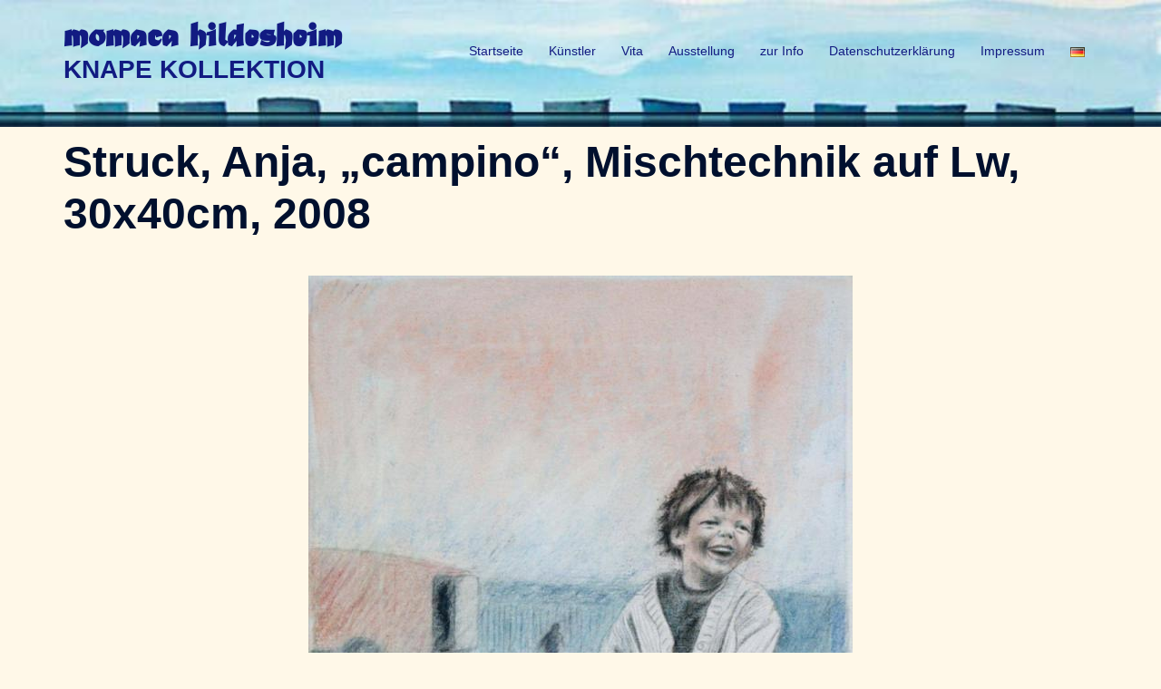

--- FILE ---
content_type: text/html; charset=utf-8
request_url: https://www.momaca7.de/?p=1012
body_size: 17976
content:
<!DOCTYPE html><html lang="de-DE"><head><meta charset="UTF-8"><meta name="viewport" content="width=device-width, initial-scale=1"><link rel="profile" href="http://gmpg.org/xfn/11"><link rel="pingback" href="https://www.momaca7.de/xmlrpc.php"><title>Struck, Anja, „campino“, Mischtechnik auf Lw, 30x40cm, 2008 – momaca hildesheim</title><meta name='robots' content='max-image-preview:large' /><link rel='dns-prefetch' href='//maxcdn.bootstrapcdn.com' /><link rel="alternate" type="application/rss+xml" title="momaca hildesheim &raquo; Feed" href="https://www.momaca7.de/?feed=rss2" /><link rel="alternate" title="oEmbed (JSON)" type="application/json+oembed" href="https://www.momaca7.de/index.php?rest_route=%2Foembed%2F1.0%2Fembed&#038;url=https%3A%2F%2Fwww.momaca7.de%2F%3Fp%3D1012&#038;lang=de" /><link rel="alternate" title="oEmbed (XML)" type="text/xml+oembed" href="https://www.momaca7.de/index.php?rest_route=%2Foembed%2F1.0%2Fembed&#038;url=https%3A%2F%2Fwww.momaca7.de%2F%3Fp%3D1012&#038;format=xml&#038;lang=de" /><style id='wp-img-auto-sizes-contain-inline-css' type='text/css'>img:is([sizes=auto i],[sizes^="auto," i]){contain-intrinsic-size:3000px 1500px}
/*# sourceURL=wp-img-auto-sizes-contain-inline-css */</style><link rel='stylesheet' id='rb-font-awesome-css' href='//maxcdn.bootstrapcdn.com/font-awesome/4.5.0/css/font-awesome.min.css?ver=4.5.0' type='text/css' media='all' /> <script type="text/javascript" src="https://www.momaca7.de/wp-includes/js/jquery/jquery.min.js?ver=3.7.1" id="jquery-core-js"></script> <script type="text/javascript" src="https://www.momaca7.de/wp-includes/js/jquery/jquery-migrate.min.js?ver=3.4.1" id="jquery-migrate-js"></script> <script type="text/javascript" id="breeze-prefetch-js-extra">/*  */
var breeze_prefetch = {"local_url":"https://www.momaca7.de","ignore_remote_prefetch":"1","ignore_list":["wp-admin","wp-login.php"]};
//# sourceURL=breeze-prefetch-js-extra
/*  */</script> <script type="text/javascript" src="https://www.momaca7.de/wp-content/plugins/breeze/assets/js/js-front-end/breeze-prefetch-links.min.js?ver=2.2.22" id="breeze-prefetch-js"></script> <script type="text/javascript" src="https://www.momaca7.de/wp-content/plugins/effect-maker/effectrunner.js?ver=6.9" id="effect-runner-js"></script> <link rel="https://api.w.org/" href="https://www.momaca7.de/index.php?rest_route=/" /><link rel="alternate" title="JSON" type="application/json" href="https://www.momaca7.de/index.php?rest_route=/wp/v2/posts/1012" /><link rel="EditURI" type="application/rsd+xml" title="RSD" href="https://www.momaca7.de/xmlrpc.php?rsd" /><meta name="generator" content="WordPress 6.9" /><link rel="canonical" href="https://www.momaca7.de/?p=1012" /><link rel='shortlink' href='https://www.momaca7.de/?p=1012' /><link rel="preload" as="font" type="font/woff2" href="https://www.momaca7.de/wp-content/themes/sydney/fonts/fontawesome-webfont.woff2" crossorigin><link rel="preload" as="font" type="font/woff2" href="https://www.momaca7.de/wp-content/plugins/wp-font-face/fonts/maturawebfont/maturasc-webfont.woff2" crossorigin><link rel="preload" as="font" type="font/woff2" href="https://maxcdn.bootstrapcdn.com/font-awesome/4.5.0/fonts/fontawesome-webfont.woff2" crossorigin> <script language="javascript">var em_userconfs=new Array();em_userconfs['rotatinggallery1115']={name:'rotatinggallery1115', effectname:'rotatinggallery', configuration:'name%3A%20%22rotatinggallery1115%22%2C%20effectwidth%3A%201200%2C%20effectheight%3A%20500%2C%20em_containsarrays%3A%20%22images%3Burls%22%2C%20images0%3A%20%22Hossfeld-Andreas%2FHossfeld-Andreas-totsicher-Acryl-auf-Lw.-70x100cm-2014.jpg%22%2C%20urls0%3A%20%22%3Fp%3D244%22%2C%20images1%3A%20%22Kotlarz-Weber-Klaudia%2FKotlarz-Weber-Klaudia-Sonnenuntergang-Acryl-Mt.-auf-Lw.-40x40cm-2013.jpg%22%2C%20urls1%3A%20%22%3Fp%3D1097%22%2C%20images2%3A%20%22Krueger-Babs%2FKrueger-Babs-Bernhardt-Fragment-Kohlezeichng.-auf-Papier-30x60cm-2002.jpg%22%2C%20urls2%3A%20%22%3Fp%3D1269%22%2C%20images3%3A%20%22Possenti-Giovanni%2FPossenti-Giovanni-Le-libere-donne-di-Magliano-Acryl-Oel-Buntstift-auf-Papier-53x42cm-2013.jpg%22%2C%20urls3%3A%20%22%3Fp%3D1117%22%2C%20images4%3A%20%22Seitz-J-F%2FSeitz-J.-F.-Rote-Stiere-Oel-auf-Lw-70x50cmca.-1967.jpg%22%2C%20urls4%3A%20%22%3Fp%3D1186%22%2C%20images5%3A%20%22Serafin-Werner%2FSerafin-Werner-Traenendes-Herz-Acryl-auf-Lw.-65x85cm-2009.jpg%22%2C%20urls5%3A%20%22%3Fp%3D1194%22%2C%20images6%3A%20%22Struck-Anja%2FStruck-Anja-woman-in-blue-Oel-auf-Lw.-40x50cm-2014.jpg%22%2C%20urls6%3A%20%22%3Fp%3D1020%22%2C%20maximagesize%3A%20400%2C%20minimagesize%3A%20200%2C%20galleryradius%3A%20500%2C%20rotatespeed%3A%200.2%2C%20urltarget%3A%20%22_blank%22%2C%20restmaxcounter%3A%20100%2C%20font%3A%20%22helvetica%22%2C%20fontstyle%3A%20%22bold%22%2C%20fontsize%3A%2038%2C%20textcolor%3A%20%22%23d9b636%22%2C%20text%3A%20%22Ausstellung%20November%202015%22%2C%20clickmode%3A%200%2C%20imagebackmode%3A%201%2C%20gallerytilt%3A%2030%2C%20nonscrollingarea%3A%20100%2C%20selfmovementdirection%3A%200%2C%20selfmovementpause%3A%20500'};em_userconfs['rotatinggallery0915']={name:'rotatinggallery0915', effectname:'rotatinggallery', configuration:'name%3A%20%22rotatinggallery0915%22%2C%20effectwidth%3A%201200%2C%20effectheight%3A%20500%2C%20em_containsarrays%3A%20%22images%3Burls%22%2C%20images0%3A%20%22Berela-Vasili%2FBerela-Vasili-Harmony-mit-Gold-und-Schwarz-Oel-mit-Gold-auf-Lw-100x100cm-03-2012.jpg%22%2C%20urls0%3A%20%22%3Fp%3D1045%22%2C%20images1%3A%20%22Gomeli-Mirian%2FGomeli-Mirian-Aaron-oel-auf-Lw.-160x130cm-2015.jpg%22%2C%20urls1%3A%20%22%3Fp%3D77%22%2C%20images2%3A%20%22Zingel-Brigitte%2FZingel-Brigitte-Rot-Mt-auf-Lw70x200cm-2002.jpg%22%2C%20urls2%3A%20%22%3Fp%3D484%22%2C%20images3%3A%20%22Kerns-Roebbert-Marion%2FKerns-Roebbert-Marion-Maskerade-Mt-auf-Alupl.-70x100cm-2009.jpg%22%2C%20urls3%3A%20%22%3Fp%3D441%22%2C%20images4%3A%20%22Lehmann-Birgit%2FLehmann-Birgit-dont-forget-my-memories-Aquarell-30x40cm-2012.jpg%22%2C%20urls4%3A%20%22%3Fp%3D617%22%2C%20images5%3A%20%22Meintke-friedeRike%2FMeintke-friedeRike-Metropolis-I-Mt.-Acryl-Tusche-Asphaltlack-Bitumen-oel-auf-Lw.-120x100cm-2014.jpg%22%2C%20urls5%3A%20%22%3Fp%3D229%22%2C%20maximagesize%3A%20400%2C%20minimagesize%3A%20200%2C%20galleryradius%3A%20500%2C%20rotatespeed%3A%200.2%2C%20urltarget%3A%20%22_blank%22%2C%20restmaxcounter%3A%20100%2C%20font%3A%20%22helvetica%22%2C%20fontstyle%3A%20%22bold%22%2C%20fontsize%3A%2038%2C%20textcolor%3A%20%22%23d9b636%22%2C%20text%3A%20%22Ausstellung%20September%202015%22%2C%20clickmode%3A%200%2C%20imagebackmode%3A%201%2C%20gallerytilt%3A%2030%2C%20nonscrollingarea%3A%20100%2C%20selfmovementdirection%3A%200%2C%20selfmovementpause%3A%20500'};em_userconfs['rotatinggallery1015']={name:'rotatinggallery1015', effectname:'rotatinggallery', configuration:'name%3A%20%22rotatinggallery1015%22%2C%20effectwidth%3A%201200%2C%20effectheight%3A%20500%2C%20em_containsarrays%3A%20%22images%3Burls%22%2C%20images0%3A%20%22Barghorn-Holger%2FBarghorn-Holger-Die-Koenigin-der-Fische-Mischt.jpg%22%2C%20urls0%3A%20%22%3Fp%3D1084%22%2C%20images1%3A%20%22Harms-Michael-Karl%2FHarms-Michael-Karl-2-Models-Oel-auf-Lw-110x150cm-1999.jpg%22%2C%20urls1%3A%20%22%3Fp%3D874%22%2C%20images2%3A%20%22Nakashidze-Liana%2FNakashidze-Liana-Anastasia-oel-auf-Lw.-90x120cm-2014.jpg%22%2C%20urls2%3A%20%22%3Fp%3D219%22%2C%20images3%3A%20%22Rick-Martina%2FRick-Martina-Rost-I-fuchsteufelswild-Acryl-Rost-auf-Lw.-80x80cm-07-2014.jpg%22%2C%20urls3%3A%20%22%3Fp%3D1136%22%2C%20images4%3A%20%22Sugintas-Stanislavas%2FSugintas-Stanislavas-Voyage-en-Crete-Oil-on-Canvas-146x114cm-2009.jpg%22%2C%20urls4%3A%20%22%3Fp%3D210%22%2C%20images5%3A%20%22Tarasenko-Elena%2FTarasenko-Elena-Inspiration-J-A-Oel-auf-Lw.jpg%22%2C%20urls5%3A%20%22%3Fp%3D899%22%2C%20images6%3A%20%22Tsend-Gan-Erdene%2FTsend-Gan-Erdene-Begegnung-2014-Oil-on-Canvas-80x120cm-2014.jpg%22%2C%20urls6%3A%20%22%3Fp%3D1206%22%2C%20maximagesize%3A%20400%2C%20minimagesize%3A%20200%2C%20galleryradius%3A%20500%2C%20rotatespeed%3A%200.2%2C%20urltarget%3A%20%22_blank%22%2C%20restmaxcounter%3A%20100%2C%20font%3A%20%22arial%20black%22%2C%20fontstyle%3A%20%22bold%22%2C%20fontsize%3A%2036%2C%20textcolor%3A%20%22%23dcb717%22%2C%20text%3A%20%22Ausstellung%20Oktober%202015%22%2C%20clickmode%3A%200%2C%20imagebackmode%3A%200%2C%20gallerytilt%3A%2030%2C%20nonscrollingarea%3A%20100%2C%20selfmovementdirection%3A%200%2C%20selfmovementpause%3A%20500'};em_userconfs['rotatinggallery1215']={name:'rotatinggallery1215', effectname:'rotatinggallery', configuration:'name%3A%20%22rotatinggallery1215%22%2C%20effectwidth%3A%201200%2C%20effectheight%3A%20500%2C%20em_containsarrays%3A%20%22images%3Burls%22%2C%20images0%3A%20%22Alaoui-Touria-Tete-a-Tete-Horus-Acryl-Lw.jpg%22%2C%20urls0%3A%20%22%3Fp%3D1415%22%2C%20images1%3A%20%22Berela-Vasili-Alma-Mater-Oel-auf-Lw-63x40cm-Okt.-2015.jpg%22%2C%20urls1%3A%20%22%3Fp%3D1392%22%2C%20images2%3A%20%22Blechen-Karl-Gotische-Kirchenruine-Blei-Wasserfarben-26x37cm-um-1820.jpg%22%2C%20urls2%3A%20%22%3Fp%3D1506%22%2C%20images3%3A%20%22Deiters-Hans-Frau-mit-Schirm-Bleistiftzeichng-auf-Papier-30x45-ca.-1890.jpg%22%2C%20urls3%3A%20%22%3Fp%3D1518%22%2C%20images4%3A%20%22Kerns-Roebbert-Marion%2FKerns-Roebbert-Marion-Glueckliche-Mona-Mt-auf-Lw-80x130cm-2013.jpg%22%2C%20urls4%3A%20%22%3Fp%3D385%22%2C%20images5%3A%20%22Miles-Devin-Audrey-Serigraphie-75-von-75-100x100cm-2007.jpg%22%2C%20urls5%3A%20%22%3Fp%3D1439%22%2C%20images6%3A%20%22Riethmann-Achim%2FRiethmann-Achim-Globus-Efeu-Aquarell-20122.jpg%22%2C%20urls6%3A%20%22%3Fp%3D1326%22%2C%20maximagesize%3A%20400%2C%20minimagesize%3A%20200%2C%20galleryradius%3A%20500%2C%20rotatespeed%3A%200.2%2C%20urltarget%3A%20%22_blank%22%2C%20restmaxcounter%3A%20100%2C%20font%3A%20%22helvetica%22%2C%20fontstyle%3A%20%22bold%22%2C%20fontsize%3A%2038%2C%20textcolor%3A%20%22%23d9b636%22%2C%20text%3A%20%22Ausstellung%20Dezember%202015%22%2C%20clickmode%3A%200%2C%20imagebackmode%3A%201%2C%20gallerytilt%3A%2030%2C%20nonscrollingarea%3A%20100%2C%20selfmovementdirection%3A%200%2C%20selfmovementpause%3A%20500'};em_userconfs['rotatinggallery0116']={name:'rotatinggallery0116', effectname:'rotatinggallery', configuration:'name%3A%20%22rotatinggallery0116%22%2C%20effectwidth%3A%201200%2C%20effectheight%3A%20500%2C%20em_containsarrays%3A%20%22images%3Burls%22%2C%20images0%3A%20%22Barghorn-Holger%2FBarghorn-Holger-Der-freche-Hund-Mischt.jpg%22%2C%20urls0%3A%20%22%3Fp%3D1074%22%2C%20images1%3A%20%22Gomeli-Mirian%2FGomeli-Mirian-Medea-oel-auf-Lw.-130x110cm-2013.jpg%22%2C%20urls1%3A%20%22%3Fp%3D75%22%2C%20images2%3A%20%22Harms-Michael-Karl%2FHarms-Michael-Karl-Parkour-dynamique-Acryl-auf-Lw-170x140cm-2011.jpg%22%2C%20urls2%3A%20%22%3Fp%3D925%22%2C%20images3%3A%20%22Lehmann-Birgit%2FLehmann-Birgit-to-each-his-own-Aquarell-30x40cm-2012.jpg%22%2C%20urls3%3A%20%22%3Fp%3D624%22%2C%20images4%3A%20%22Meintke-friedeRike%2FMeintke-friedeRike-Stehender-Akt-mit-Handschuh-I-Mt-auf-Lw.-50x70cm-2012.jpg%22%2C%20urls4%3A%20%22%3Fp%3D402%22%2C%20images5%3A%20%22Zingel-Brigitte%2FZingel-Brigitte-Lilien-oel-auf-Lw.-38cm-x-45cm-August-1982.jpg%22%2C%20urls5%3A%20%22%3Fp%3D364%22%2C%20maximagesize%3A%20400%2C%20minimagesize%3A%20200%2C%20galleryradius%3A%20500%2C%20rotatespeed%3A%200.2%2C%20urltarget%3A%20%22_blank%22%2C%20restmaxcounter%3A%20100%2C%20font%3A%20%22helvetica%22%2C%20fontstyle%3A%20%22bold%22%2C%20fontsize%3A%2038%2C%20textcolor%3A%20%22%23d9b636%22%2C%20text%3A%20%22Ausstellung%201.%20Quartal%202016%22%2C%20clickmode%3A%200%2C%20imagebackmode%3A%201%2C%20gallerytilt%3A%2030%2C%20nonscrollingarea%3A%20100%2C%20selfmovementdirection%3A%200%2C%20selfmovementpause%3A%20500'};em_userconfs['rotatinggallery0416']={name:'rotatinggallery0416', effectname:'rotatinggallery', configuration:'name%3A%20%22rotatinggallery0416%22%2C%20effectwidth%3A%201200%2C%20effectheight%3A%20500%2C%20em_containsarrays%3A%20%22images%3Burls%22%2C%20images0%3A%20%22Alaoui-Touria-Le-Mystere-du-Lac-II-Acryl-Lw.jpg%22%2C%20urls0%3A%20%22%3Fp%3D1400%22%2C%20images1%3A%20%22Bauer-Roland-Schaefer-Ernst-Mischterchnik-auf-Papier-100x68cm-1989.jpg%22%2C%20urls1%3A%20%22%3Fp%3D1668%22%2C%20images2%3A%20%22Nakashidze-Liana%2FNakashidze-Liana-Deep-in-the-Forest-oel-auf-Lw.-200x135cm-2015.jpg%22%2C%20urls2%3A%20%22%3Fp%3D283%22%2C%20images3%3A%20%22Reinecke-Nikolaus-Sofia-Acryl-auf-Baumwolle-75x75cm-02-2009.jpg%22%2C%20urls3%3A%20%22%3Fp%3D1772%22%2C%20images4%3A%20%22Riethmann-Achim%2FRiethmann-Achim-Neon-27-Aquarell-2012.jpg%22%2C%20urls4%3A%20%22%3Fp%3D1333%22%2C%20images5%3A%20%22Sugintas-S.-Parisiene-Oil-on-Canvas-50x63cm-2015.jpg%22%2C%20urls5%3A%20%22%3Fp%3D1812%22%2C%20images6%3A%20%22Tarasenko-Elena%2FTarasenko-Elena-Zane-Oel-auf-Lw.-100x120cm-2012.jpg%22%2C%20urls6%3A%20%22%3Fp%3D911%22%2C%20maximagesize%3A%20400%2C%20minimagesize%3A%20200%2C%20galleryradius%3A%20500%2C%20rotatespeed%3A%200.2%2C%20urltarget%3A%20%22_blank%22%2C%20restmaxcounter%3A%20100%2C%20font%3A%20%22helvetica%22%2C%20fontstyle%3A%20%22bold%22%2C%20fontsize%3A%2038%2C%20textcolor%3A%20%22%23d9b636%22%2C%20text%3A%20%22Ausstellung%202.%20Quartal%202016%22%2C%20clickmode%3A%200%2C%20imagebackmode%3A%201%2C%20gallerytilt%3A%2030%2C%20nonscrollingarea%3A%20100%2C%20selfmovementdirection%3A%200%2C%20selfmovementpause%3A%20500'};em_userconfs['rotatinggallery0716']={name:'rotatinggallery0716', effectname:'rotatinggallery', configuration:'name%3A%20%22rotatinggallery0716%22%2C%20effectwidth%3A%201200%2C%20effectheight%3A%20500%2C%20em_containsarrays%3A%20%22images%3Burls%22%2C%20images0%3A%20%22Berela-Vasili-Der-Brief-Oel-auf-Leinwand-141x100cm-2013.jpg%22%2C%20urls0%3A%20%22%3Fp%3D1459%22%2C%20images1%3A%20%22Hossfeld-Andreas-But-I-do-Acryl-auf-Leinwand-120x90cm-02-2016.jpg%22%2C%20urls1%3A%20%22%3Fp%3D1688%22%2C%20images2%3A%20%22Kotlarz-Weber-Klaudia%2FKotlarz-Weber-Klaudia-Die-Waechter-Acryl-Mt.-auf-Lw-70x70cm-2014.jpg%22%2C%20urls2%3A%20%22%3Fp%3D1089%22%2C%20images3%3A%20%22Possenti-Giovanni%2FPossenti-Giovanni-La-difesa-di-Luzin-Oel-Buntstift-auf-Papier-20x20cm-2013.jpg%22%2C%20urls3%3A%20%22%3Fp%3D1113%22%2C%20images4%3A%20%22Rick-Martina%2FRick-Martina-Rost-II-Sprung-in-die-Freiheit-Acyl-Rost-auf-Lw.jpg%22%2C%20urls4%3A%20%22%3Fp%3D1148%22%2C%20images5%3A%20%22Struck-Anja%2FStruck-Anja-rafael-Oel-auf-Lw-50x40cm-2014.jpg%22%2C%20urls5%3A%20%22%3Fp%3D1016%22%2C%20images6%3A%20%22Zepperitz-Wiete-Lemmy-Linoldruck-1-von-30-30-x-21cm-Mai-2014.jpg%22%2C%20urls6%3A%20%22%3Fp%3D1864%22%2C%20maximagesize%3A%20400%2C%20minimagesize%3A%20200%2C%20galleryradius%3A%20500%2C%20rotatespeed%3A%200.2%2C%20urltarget%3A%20%22_blank%22%2C%20restmaxcounter%3A%20100%2C%20font%3A%20%22helvetica%22%2C%20fontstyle%3A%20%22bold%22%2C%20fontsize%3A%2038%2C%20textcolor%3A%20%22%23d9b636%22%2C%20text%3A%20%22Ausstellung%203.%20Quartal%202016%22%2C%20clickmode%3A%200%2C%20imagebackmode%3A%201%2C%20gallerytilt%3A%2030%2C%20nonscrollingarea%3A%20100%2C%20selfmovementdirection%3A%200%2C%20selfmovementpause%3A%20500'};em_userconfs['rotatinggallery1016']={name:'rotatinggallery1016', effectname:'rotatinggallery', configuration:'name%3A%20%22rotatinggallery1016%22%2C%20effectwidth%3A%201200%2C%20effectheight%3A%20500%2C%20em_containsarrays%3A%20%22images%3Burls%22%2C%20images0%3A%20%22Bauer-Roland-O.T.-I-Mt.-auf-Papier-2009.jpg%22%2C%20urls0%3A%20%22%3Fp%3D1651%22%2C%20images1%3A%20%22Kerns-Roebbert-Marion%2FKerns-Roebbert-Marion-Der-kleine-Hausdrache-Acryl-auf-Lw-130x97cm-2010.jpg%22%2C%20urls1%3A%20%22%3Fp%3D294%22%2C%20images2%3A%20%22Lehmann-Birgit%2FLehmann-Birgit-melancholy-Aquarell-30x40cm-2014.jpg%22%2C%20urls2%3A%20%22%3Fp%3D620%22%2C%20images3%3A%20%22Reinecke-Nikolaus-Louisa-Acryl-auf-Baumwolle-55x110cm-07-2010.jpg%22%2C%20urls3%3A%20%22%3Fp%3D1764%22%2C%20images4%3A%20%22Tarasenko-Elena%2FTarasenko-Elena-In-November-Oel-auf-Lw.-90x120cm-2008.jpg%22%2C%20urls4%3A%20%22%3Fp%3D890%22%2C%20images5%3A%20%22Waltermark-Marcus-Awakening-emotion-Oel-auf-Leinwand-60x80cm-2016.jpg%22%2C%20urls5%3A%20%22%3Fp%3D1919%22%2C%20images6%3A%20%22Zingel-Brigitte-Amaryllis-Aquarell-auf-Papier-46x57cm-2016.jpg%22%2C%20urls6%3A%20%22%3Fp%3D1960%22%2C%20maximagesize%3A%20400%2C%20minimagesize%3A%20200%2C%20galleryradius%3A%20500%2C%20rotatespeed%3A%200.2%2C%20urltarget%3A%20%22_blank%22%2C%20restmaxcounter%3A%20100%2C%20font%3A%20%22helvetica%22%2C%20fontstyle%3A%20%22bold%22%2C%20fontsize%3A%2038%2C%20textcolor%3A%20%22%23d9b636%22%2C%20text%3A%20%22Ausstellung%204.%20Quartal%202016%22%2C%20clickmode%3A%200%2C%20imagebackmode%3A%201%2C%20gallerytilt%3A%2030%2C%20nonscrollingarea%3A%20100%2C%20selfmovementdirection%3A%200%2C%20selfmovementpause%3A%20500'};em_userconfs['rotatinggallery0117']={name:'rotatinggallery0117', effectname:'rotatinggallery', configuration:'name%3A%20%22rotatinggallery0117%22%2C%20effectwidth%3A%201200%2C%20effectheight%3A%20500%2C%20em_containsarrays%3A%20%22images%3Burls%22%2C%20images0%3A%20%22Harms-Michael-Karl%2FHarms-Michael-Karl-Tyson-vs-Holyfield-Acryl-auf-Lw-140x80cm-2009.jpg%22%2C%20urls0%3A%20%22%3Fp%3D931%22%2C%20images1%3A%20%22Hossfeld-Andreas-Ill-be-there-in-the-morning-Acry-auf-Lw.jpg%22%2C%20urls1%3A%20%22%3Fp%3D1692%22%2C%20images2%3A%20%22Kerns-Roebbert-Marion%2FKerns-Roebbert-Marion-Der-Prozess-Acryl-auf-Lw-70x100cm-2013.jpg%22%2C%20urls2%3A%20%22%3Fp%3D317%22%2C%20images3%3A%20%22Knape-Kathrin-family-portrait-1von11AP-HMP-Aludibond120x802014.jpg%22%2C%20urls3%3A%20%22%3Fp%3D2018%22%2C%20images4%3A%20%22Zepperitz-Wiete-L.-A.-Guns-Linoldruck-1-von-30-23-x-21cm-Mai-2014.jpg%22%2C%20urls4%3A%20%22%3Fp%3D1860%22%2C%20images5%3A%20%22Zingel-Brigitte%2FZingel-Brigitte-Rebhuehner-im-Winter-Oel-auf-Lw.jpg%22%2C%20urls5%3A%20%22%3Fp%3D382%22%2C%20maximagesize%3A%20400%2C%20minimagesize%3A%20200%2C%20galleryradius%3A%20500%2C%20rotatespeed%3A%200.2%2C%20urltarget%3A%20%22_blank%22%2C%20restmaxcounter%3A%20100%2C%20font%3A%20%22helvetica%22%2C%20fontstyle%3A%20%22bold%22%2C%20fontsize%3A%2038%2C%20textcolor%3A%20%22%23d9b636%22%2C%20text%3A%20%22Ausstellung%201.%20Quartal%202017%22%2C%20clickmode%3A%200%2C%20imagebackmode%3A%201%2C%20gallerytilt%3A%2030%2C%20nonscrollingarea%3A%20100%2C%20selfmovementdirection%3A%200%2C%20selfmovementpause%3A%20500'};em_userconfs['rotatinggallery0417']={name:'rotatinggallery0417', effectname:'rotatinggallery', configuration:'name%3A%20%22rotatinggallery0417%22%2C%20effectwidth%3A%201200%2C%20effectheight%3A%20500%2C%20em_containsarrays%3A%20%22images%3Burls%22%2C%20images0%3A%20%22Alaoui-Touria-Moving-Acryl-Lw.jpg%22%2C%20urls0%3A%20%22%3Fp%3D1427%22%2C%20images1%3A%20%22Bauer-Roland-Stirnplatte-Mischtechnik-auf-Papier-100x68cm-1996.jpg%22%2C%20urls1%3A%20%22%3Fp%3D1683%22%2C%20images2%3A%20%22Nakashidze-Liana%2FNakashidze-Liana-Clara-oel-auf-Lw.-95x120cm-2014.jpg%22%2C%20urls2%3A%20%22%3Fp%3D260%22%2C%20images3%3A%20%22Reinecke-Nikolaus-Anke-Acryl-auf-Baumwolle-40x75cm-1997.jpg%22%2C%20urls3%3A%20%22%3Fp%3D1644%22%2C%20images4%3A%20%22Riethmann-Achim-Brigitte-Aquarell-50x70cm-12-2015.jpg%22%2C%20urls4%3A%20%22%3Fp%3D1776%22%2C%20images5%3A%20%22Sugintas-Stanislavas%2FSugintas-Stanislavas-triptych-To-the-sky-Oil-on-Canvas-260x170cm.-2010.jpg%22%2C%20urls5%3A%20%22%3Fp%3D241%22%2C%20images6%3A%20%22Tarasenko-Elena%2FTarasenko-Elena-Stilleben-Oel-auf-Lw.-40x50-cm-2012.jpg%22%2C%20urls6%3A%20%22%3Fp%3D907%22%2C%20maximagesize%3A%20400%2C%20minimagesize%3A%20200%2C%20galleryradius%3A%20500%2C%20rotatespeed%3A%200.2%2C%20urltarget%3A%20%22_blank%22%2C%20restmaxcounter%3A%20100%2C%20font%3A%20%22helvetica%22%2C%20fontstyle%3A%20%22bold%22%2C%20fontsize%3A%2038%2C%20textcolor%3A%20%22%23d9b636%22%2C%20text%3A%20%22%22%2C%20clickmode%3A%200%2C%20imagebackmode%3A%201%2C%20gallerytilt%3A%2030%2C%20nonscrollingarea%3A%20100%2C%20selfmovementdirection%3A%200%2C%20selfmovementpause%3A%20500'};em_userconfs['rotatinggallery0717']={name:'rotatinggallery0717', effectname:'rotatinggallery', configuration:'name%3A%20%22rotatinggallery0717%22%2C%20effectwidth%3A%201200%2C%20effectheight%3A%20500%2C%20em_containsarrays%3A%20%22images%3Burls%22%2C%20images0%3A%20%22Berela-Vasili%2FBerela-Vasili-Trotzkopf-Oel-auf-Lw-30x35cm-2007-2012.jpg%22%2C%20urls0%3A%20%22%3Fp%3D1069%22%2C%20images1%3A%20%22Hossfeld-Andreas-Loretta...wont-you-say-to-me-Acryl-auf-Lw.jpg%22%2C%20urls1%3A%20%22%3Fp%3D1696%22%2C%20images2%3A%20%22Kerns-Roebbert-Marion%2FKerns-Roebbert-Marion-Schlage-die-Trommel-und-fuerchte-Dich-nicht-Acryl-Mt.-auf-Lw.-135x95-2014.jpg%22%2C%20urls2%3A%20%22%3Fp%3D494%22%2C%20images3%3A%20%22Struck-Anja%2FStruck-Anja-campino-Mischtechnik-auf-Lw-30x40cm-2008.jpg%22%2C%20urls3%3A%20%22%3Fp%3D1012%22%2C%20images4%3A%20%22Waltermark-Marcus-Fires-of-Avalon-Oel-Acryl-auf-Lw.-100x100cm-2009.jpg%22%2C%20urls4%3A%20%22%3Fp%3D1939%22%2C%20images5%3A%20%22Zepperitz-Wiete-Bela-Linoldruck-1-von-30-16-x-21cm-Maerz-2014.jpg%22%2C%20urls5%3A%20%22%3Fp%3D1846%22%2C%20maximagesize%3A%20400%2C%20minimagesize%3A%20200%2C%20galleryradius%3A%20500%2C%20rotatespeed%3A%200.2%2C%20urltarget%3A%20%22_blank%22%2C%20restmaxcounter%3A%20100%2C%20font%3A%20%22helvetica%22%2C%20fontstyle%3A%20%22bold%22%2C%20fontsize%3A%2038%2C%20textcolor%3A%20%22%23d9b636%22%2C%20text%3A%20%22Ausstellung%203.%20Quartal%202017%22%2C%20clickmode%3A%200%2C%20imagebackmode%3A%201%2C%20gallerytilt%3A%2030%2C%20nonscrollingarea%3A%20100%2C%20selfmovementdirection%3A%200%2C%20selfmovementpause%3A%20500'};em_userconfs['rotatinggallery1017']={name:'rotatinggallery1017', effectname:'rotatinggallery', configuration:'name%3A%20%22rotatinggallery1017%22%2C%20effectwidth%3A%201200%2C%20effectheight%3A%20500%2C%20em_containsarrays%3A%20%22images%3Burls%22%2C%20images0%3A%20%22Alaoui-Touria-Wogen-II-Acryl-Lw.jpg%22%2C%20urls0%3A%20%22%3Fp%3D1407%22%2C%20images1%3A%20%22Bauer-Roland-Scheibe-II-Muehlstein-Acryl-auf-Lw.jpg%22%2C%20urls1%3A%20%22%3Fp%3D1678%22%2C%20images2%3A%20%22Huebner-Sandra-Cinderella-tindert-wieder-80x120cm-Oel-Lw-2017.jpg%22%2C%20urls2%3A%20%22%3Fp%3D2166%22%2C%20images3%3A%20%22Lehmann-Birgit%2FLehmann-Birgit-Coco-Aquarell-30x40cm-2011.jpg%22%2C%20urls3%3A%20%22%3Fp%3D614%22%2C%20images4%3A%20%22Meintke-friedeRike%2FMeintke-friedeRike-Akt-mit-Hut-und-Strumpf-Mt-auf-Lw.-40x100cm-2011.jpg%22%2C%20urls4%3A%20%22%3Fp%3D257%22%2C%20images5%3A%20%22Possenti-Giovanni%2FPossenti-Giovanni-Gionata-V-Oel-Buntstift-auf-Papier-20x20cm-2013.jpg%22%2C%20urls5%3A%20%22%3Fp%3D1105%22%2C%20images6%3A%20%22Zingel-BrigitteVor-der-Auffuehrung-Acryl-auf-Leinwand40x80cm-07-2017.jpg%22%2C%20urls6%3A%20%22%3Fp%3D2303%22%2C%20maximagesize%3A%20400%2C%20minimagesize%3A%20200%2C%20galleryradius%3A%20500%2C%20rotatespeed%3A%200.2%2C%20urltarget%3A%20%22_blank%22%2C%20restmaxcounter%3A%20100%2C%20font%3A%20%22helvetica%22%2C%20fontstyle%3A%20%22bold%22%2C%20fontsize%3A%2038%2C%20textcolor%3A%20%22%23d9b636%22%2C%20text%3A%20%22Ausstellung%204.%20Quartal%202017%22%2C%20clickmode%3A%200%2C%20imagebackmode%3A%201%2C%20gallerytilt%3A%2030%2C%20nonscrollingarea%3A%20100%2C%20selfmovementdirection%3A%200%2C%20selfmovementpause%3A%20500'};em_userconfs['rotatinggallery0118']={name:'rotatinggallery0118', effectname:'rotatinggallery', configuration:'name%3A%20%22rotatinggallery0118%22%2C%20effectwidth%3A%201200%2C%20effectheight%3A%20500%2C%20em_containsarrays%3A%20%22images%3Burls%22%2C%20images0%3A%20%22Harms-Michael-Karl%2FHarms-Michael-Karl-liegender-Akt-Acryl-auf-Tuch-120x100cm-2012.jpg%22%2C%20urls0%3A%20%22%3Fp%3D917%22%2C%20images1%3A%20%22Knape-Kathrin-wideness-1von11AP-HMP-Aludibond120x802015.jpg%22%2C%20urls1%3A%20%22%3Fp%3D2049%22%2C%20images2%3A%20%22Miles-Devin-Romy-Serigraphie-99-von-99-100x100cm-2007.jpg%22%2C%20urls2%3A%20%22%3Fp%3D1445%22%2C%20images3%3A%20%22Reinecke-Nikolaus-Heidrun-Acryl-auf-Baumwolle-75x75cm-2012.jpg%22%2C%20urls3%3A%20%22%3Fp%3D1744%22%2C%20images4%3A%20%22Serafin-Werner-Betty-Acryl-auf-Lw.jpg%22%2C%20urls4%3A%20%22%3Fp%3D2263%22%2C%20images5%3A%20%22Sugintas-Stanislavas%2FSugintas-Stanislavas-Titanic-Oil-on-Canvas-75x90cm-2013.jpg%22%2C%20urls5%3A%20%22%3Fp%3D406%22%2C%20images6%3A%20%22Waltermark-Marcus-Confident-Acryl-und-Oel-auf-Leinwand-100x100cm-2017.jpg%22%2C%20urls6%3A%20%22%3Fp%3D2442%22%2C%20maximagesize%3A%20400%2C%20minimagesize%3A%20200%2C%20galleryradius%3A%20500%2C%20rotatespeed%3A%200.2%2C%20urltarget%3A%20%22_blank%22%2C%20restmaxcounter%3A%20100%2C%20font%3A%20%22helvetica%22%2C%20fontstyle%3A%20%22bold%22%2C%20fontsize%3A%2038%2C%20textcolor%3A%20%22%23d9b636%22%2C%20text%3A%20%22Ausstellung%201.%20Quartal%202018%22%2C%20clickmode%3A%200%2C%20imagebackmode%3A%201%2C%20gallerytilt%3A%2030%2C%20nonscrollingarea%3A%20100%2C%20selfmovementdirection%3A%200%2C%20selfmovementpause%3A%20500'};em_userconfs['rotatinggallery0418']={name:'rotatinggallery0418', effectname:'rotatinggallery', configuration:'name%3A%20%22rotatinggallery0418%22%2C%20effectwidth%3A%201200%2C%20effectheight%3A%20500%2C%20em_containsarrays%3A%20%22images%3Burls%22%2C%20images0%3A%20%22Eckhardt-Alfred-Flaemisches-Maedchen-Oel-auf-Lw.-26x33cm-1946.jpg%22%2C%20urls0%3A%20%22%3Fp%3D2365%22%2C%20images1%3A%20%22Huebner-Sandra-Protect-me-from-what-I-want-Oel-Lw.jpg%22%2C%20urls1%3A%20%22%3Fp%3D2158%22%2C%20images2%3A%20%22Meintke-friedeRike%2FMeintke-friedeRike-Metropolis-II-Mt.-Acryl-Tusche-Asphaltlack-Bitumen-oel-hist.-Zeit.-auf-Lw.-100x100cm-2014.jpg%22%2C%20urls2%3A%20%22%3Fp%3D343%22%2C%20images3%3A%20%22Nakashidze-Liana%2FNakashidze-Liana-Irina-oel-auf-Lw.-95x85cm-2014.jpg%22%2C%20urls3%3A%20%22%3Fp%3D305%22%2C%20images4%3A%20%22Rick-Martina%2FRick-Martina-Netzwerk-I-Acryl-auf-Karton-30x40cm-06-2010.jpg%22%2C%20urls4%3A%20%22%3Fp%3D1140%22%2C%20images5%3A%20%22Riethmann-Achim-GM-04-Aquarell-305x45cm-11-2015.jpg%22%2C%20urls5%3A%20%22%3Fp%3D1780%22%2C%20images6%3A%20%22Zepperitz-Wiete-Lux-Ivy-Linoldruck-1-von-30-42-x-30cm-April-2014.jpg%22%2C%20urls6%3A%20%22%3Fp%3D1868%22%2C%20maximagesize%3A%20400%2C%20minimagesize%3A%20200%2C%20galleryradius%3A%20500%2C%20rotatespeed%3A%200.2%2C%20urltarget%3A%20%22_blank%22%2C%20restmaxcounter%3A%20100%2C%20font%3A%20%22helvetica%22%2C%20fontstyle%3A%20%22bold%22%2C%20fontsize%3A%2038%2C%20textcolor%3A%20%22%23d9b636%22%2C%20text%3A%20%22Ausstellung%202.%20Quartal%202018%22%2C%20clickmode%3A%200%2C%20imagebackmode%3A%201%2C%20gallerytilt%3A%2030%2C%20nonscrollingarea%3A%20100%2C%20selfmovementdirection%3A%200%2C%20selfmovementpause%3A%20500'};em_userconfs['rotatinggallery0718']={name:'rotatinggallery0718', effectname:'rotatinggallery', configuration:'name%3A%20%22rotatinggallery0718%22%2C%20effectwidth%3A%201200%2C%20effectheight%3A%20500%2C%20em_containsarrays%3A%20%22images%3Burls%22%2C%20images0%3A%20%22Alaoui-Touria-Moving-I-Acryl-Lw.jpg%22%2C%20urls0%3A%20%22%3Fp%3D1431%22%2C%20images1%3A%20%22Bauer-Roland-Schaefer-und-Schafe-Mischtechnik-auf-Papier-60x108cm-1991.jpg%22%2C%20urls1%3A%20%22%3Fp%3D1672%22%2C%20images2%3A%20%22Berela-Vasili%2FBerela-Vasili-Julia-Oel-auf-Lw-50x75cm-201221.jpg%22%2C%20urls2%3A%20%22%3Fp%3D1252%22%2C%20images3%3A%20%22Huebner-Sandra-Systemgastronomie-Oel-Lw-80x100cm-2010.jpg%22%2C%20urls3%3A%20%22%3Fp%3D2162%22%2C%20images4%3A%20%22Miles-Devin-Marylin-Serigraphie-80-von-99-100x100cm-2007.jpg%22%2C%20urls4%3A%20%22%3Fp%3D1451%22%2C%20images5%3A%20%22Serafin-Werner-Gute-Nacht-Acryl-auf-Lw.jpg%22%2C%20urls5%3A%20%22%3Fp%3D2243%22%2C%20maximagesize%3A%20400%2C%20minimagesize%3A%20200%2C%20galleryradius%3A%20500%2C%20rotatespeed%3A%200.2%2C%20urltarget%3A%20%22_blank%22%2C%20restmaxcounter%3A%20100%2C%20font%3A%20%22helvetica%22%2C%20fontstyle%3A%20%22bold%22%2C%20fontsize%3A%2038%2C%20textcolor%3A%20%22%23d9b636%22%2C%20text%3A%20%22Ausstellung%203.%20Quartal%202018%22%2C%20clickmode%3A%200%2C%20imagebackmode%3A%201%2C%20gallerytilt%3A%2030%2C%20nonscrollingarea%3A%20100%2C%20selfmovementdirection%3A%200%2C%20selfmovementpause%3A%20500'};em_userconfs['rotatinggallery1018']={name:'rotatinggallery1018', effectname:'rotatinggallery', configuration:'name%3A%20%22rotatinggallery1018%22%2C%20effectwidth%3A%201200%2C%20effectheight%3A%20500%2C%20em_containsarrays%3A%20%22images%3Burls%22%2C%20images0%3A%20%22Kerns-Roebbert-Marion%2FKerns-Roebbert-Marion-Ich-halte-Deine-Hand-oel-auf-Lw-40x80cm-2015.jpg%22%2C%20urls0%3A%20%22%3Fp%3D414%22%2C%20images1%3A%20%22Knape-Kathrin-focused-1von21AP-HMP-Aludibond120x802014.jpg%22%2C%20urls1%3A%20%22%3Fp%3D2029%22%2C%20images2%3A%20%22Psaier-Peter-Leonard-Cohen-Aquarell-auf-Papier-28cm-x-38cm-01-2018.jpg%22%2C%20urls2%3A%20%22%3Fp%3D2781%22%2C%20images3%3A%20%22Reinecke-Nikolaus-Lena-Acryl-auf-Baumwolle-75x75cm-09-2008.jpg%22%2C%20urls3%3A%20%22%3Fp%3D1756%22%2C%20images4%3A%20%22Sugintas-Stanislavas%2FSugintas-Stas.-Rien-Nest-Plus-2015.jpg%22%2C%20urls4%3A%20%22%3Fp%3D1217%22%2C%20images5%3A%20%22Zepperitz-Wiete-Papa-Ich-Linoldruck-1-von-30-21-x-30cm-07-2017.jpg%22%2C%20urls5%3A%20%22%3Fp%3D2720%22%2C%20images6%3A%20%22Zingel-Brigitte-Stillleben-mit-Fliege-Acryl-auf-Leinwand-50x60cm-02-2017.jpg%22%2C%20urls6%3A%20%22%3Fp%3D2113%22%2C%20maximagesize%3A%20400%2C%20minimagesize%3A%20200%2C%20galleryradius%3A%20500%2C%20rotatespeed%3A%200.2%2C%20urltarget%3A%20%22_blank%22%2C%20restmaxcounter%3A%20100%2C%20font%3A%20%22helvetica%22%2C%20fontstyle%3A%20%22bold%22%2C%20fontsize%3A%2038%2C%20textcolor%3A%20%22%23d9b636%22%2C%20text%3A%20%22Ausstellung%204.%20Quartal%202018%22%2C%20clickmode%3A%200%2C%20imagebackmode%3A%201%2C%20gallerytilt%3A%2030%2C%20nonscrollingarea%3A%20100%2C%20selfmovementdirection%3A%200%2C%20selfmovementpause%3A%20500'};em_userconfs['rotatinggallery0119']={name:'rotatinggallery0119', effectname:'rotatinggallery', configuration:'name%3A%20%22rotatinggallery0119%22%2C%20effectwidth%3A%201200%2C%20effectheight%3A%20500%2C%20em_containsarrays%3A%20%22images%3Burls%22%2C%20images0%3A%20%22Alaoui-Touria-Moving-II-Acryl-Lw.jpg%22%2C%20urls0%3A%20%22%3Fp%3D1435%22%2C%20images1%3A%20%22Bauer-Roland-Im-Pferdestall-Mischtechnik-auf-Papier-1971.jpg%22%2C%20urls1%3A%20%22%3Fp%3D2288%22%2C%20images2%3A%20%22Berela-Vasili-Sari-Oel-auf-Leinwand-53x46cm-2013.jpg%22%2C%20urls2%3A%20%22%3Fp%3D1471%22%2C%20images3%3A%20%22Hossfeld-Andreas-You-dont-remember-makin-all-those-plans-but-I-doGet.Z-Pap-20x50cm-06-2010.jpg%22%2C%20urls3%3A%20%22%3Fp%3D1736%22%2C%20images4%3A%20%22Huebner-Sandra-Und-die-Windraeder-verschandeln-die-Landschaft-Oel-Lw-120cm-x-60cm-2018.jpg%22%2C%20urls4%3A%20%22%3Fp%3D2684%22%2C%20images5%3A%20%22Knape-Kathrin-marlon-1von11AP-HMP-Aludibond120x80cm2015.jpg%22%2C%20urls5%3A%20%22%3Fp%3D2280%22%2C%20images6%3A%20%22Lehmann-Birgit%2FLehmann-Birgit-Brigitte-Aquarell-50x65cm-60x80cm-2015.jpg%22%2C%20urls6%3A%20%22%3Fp%3D610%22%2C%20maximagesize%3A%20400%2C%20minimagesize%3A%20200%2C%20galleryradius%3A%20500%2C%20rotatespeed%3A%200.2%2C%20urltarget%3A%20%22_blank%22%2C%20restmaxcounter%3A%20100%2C%20font%3A%20%22helvetica%22%2C%20fontstyle%3A%20%22bold%22%2C%20fontsize%3A%2038%2C%20textcolor%3A%20%22%23d9b636%22%2C%20text%3A%20%22Ausstellung%201.%20Quartal%202019%22%2C%20clickmode%3A%200%2C%20imagebackmode%3A%201%2C%20gallerytilt%3A%2030%2C%20nonscrollingarea%3A%20100%2C%20selfmovementdirection%3A%200%2C%20selfmovementpause%3A%20500'};em_userconfs['rotatinggallery0219']={name:'rotatinggallery0219', effectname:'rotatinggallery', configuration:'name%3A%20%22rotatinggallery0219%22%2C%20effectwidth%3A%201200%2C%20effectheight%3A%20500%2C%20em_containsarrays%3A%20%22images%3Burls%22%2C%20images0%3A%20%22Kerns-Roebbert-Marion%2FKerns-Roebbert-Marion-Inkognito-oel-auf-Lw-100x70cm-2014.jpg%22%2C%20urls0%3A%20%22%3Fp%3D429%22%2C%20images1%3A%20%22Meintke-friedeRike%2FMeintke-friedeRike-Akt-mit-Maske-und-Tuch-Mt-auf-Lw.-50x100cm-2012.jpg%22%2C%20urls1%3A%20%22%3Fp%3D323%22%2C%20images2%3A%20%22Psaier-Peter-Bowie-Aquarell-auf-Papier-28cm-x-38cm-01-2018.jpg%22%2C%20urls2%3A%20%22%3Fp%3D2750%22%2C%20images3%3A%20%22Reinecke-Nikolaus-Louisa-Acryl-auf-Baumwolle-40x110cm-02-2011.jpg%22%2C%20urls3%3A%20%22%3Fp%3D1760%22%2C%20images4%3A%20%22Serafin-Werner-Oh-Tracy-Acryl-auf-Lw.jpg%22%2C%20urls4%3A%20%22%3Fp%3D2251%22%2C%20images5%3A%20%22Struck-Anja%2FStruck-Anja-aj11-Oel-auf-Lw-50x40cm-2014.jpg%22%2C%20urls5%3A%20%22%3Fp%3D1008%22%2C%20images6%3A%20%22Zingel-Brigitte-Das-Fenster-Oel-auf-Leinwand-50x70cm-2016.jpg%22%2C%20urls6%3A%20%22%3Fp%3D2097%22%2C%20maximagesize%3A%20400%2C%20minimagesize%3A%20200%2C%20galleryradius%3A%20500%2C%20rotatespeed%3A%200.2%2C%20urltarget%3A%20%22_blank%22%2C%20restmaxcounter%3A%20100%2C%20font%3A%20%22helvetica%22%2C%20fontstyle%3A%20%22bold%22%2C%20fontsize%3A%2038%2C%20textcolor%3A%20%22%23d9b636%22%2C%20text%3A%20%22Ausstellung%202.%20Quartal%202019%22%2C%20clickmode%3A%200%2C%20imagebackmode%3A%201%2C%20gallerytilt%3A%2030%2C%20nonscrollingarea%3A%20100%2C%20selfmovementdirection%3A%200%2C%20selfmovementpause%3A%20500'};em_userconfs['rotatinggallery0319']={name:'rotatinggallery0319', effectname:'rotatinggallery', configuration:'name%3A%20%22rotatinggallery0319%22%2C%20effectwidth%3A%201200%2C%20effectheight%3A%20500%2C%20em_containsarrays%3A%20%22images%3Burls%22%2C%20images0%3A%20%22Aigens-Christian-Anna-Oel-auf-Lw-54x60cm-ca19001.jpg%22%2C%20urls0%3A%20%22%3Fp%3D1486%22%2C%20images1%3A%20%22Candel-W.-Ph.-Heuernte-Aquarell-auf-Papier-47-x-32cm-1964.jpg%22%2C%20urls1%3A%20%22%3Fp%3D2402%22%2C%20images2%3A%20%22Carlsson-Jan-E.-In-der-Lektion-Oel-auf-Leinwand-signiert-60x85cm..jpg%22%2C%20urls2%3A%20%22%3Fp%3D2374%22%2C%20images3%3A%20%22Damm-Rudolph-Gespann-beim-Holzholen-Oel-auf-Lw-85x70cm-1875.jpg%22%2C%20urls3%3A%20%22%3Fp%3D2382%22%2C%20images4%3A%20%22Deiters-Hans-Frau-mit-Schirm-Bleistiftzeichng-auf-Papier-30x45-ca.-1890.jpg%22%2C%20urls4%3A%20%22%3Fp%3D1518%22%2C%20images5%3A%20%22Gausse-Wilhelm-Portraet-eines-Rabbiners-Oel-auf-Leinwand-36x50cm-um-1890.jpg%22%2C%20urls5%3A%20%22%3Fp%3D2427%22%2C%20images6%3A%20%22Heinecke-E.-Herrenhaus-in-Bunzlau-Aquarell-auf-Papier-42x29cm-1903-1.jpg%22%2C%20urls6%3A%20%22%3Fp%3D2223%22%2C%20maximagesize%3A%20400%2C%20minimagesize%3A%20200%2C%20galleryradius%3A%20500%2C%20rotatespeed%3A%200.2%2C%20urltarget%3A%20%22_blank%22%2C%20restmaxcounter%3A%20100%2C%20font%3A%20%22helvetica%22%2C%20fontstyle%3A%20%22bold%22%2C%20fontsize%3A%2038%2C%20textcolor%3A%20%22%23d9b636%22%2C%20text%3A%20%22Ausstellung%203.%20Quartal%202019%22%2C%20clickmode%3A%200%2C%20imagebackmode%3A%201%2C%20gallerytilt%3A%2030%2C%20nonscrollingarea%3A%20100%2C%20selfmovementdirection%3A%200%2C%20selfmovementpause%3A%20500'};em_userconfs['rotatinggallery1019']={name:'rotatinggallery1019', effectname:'rotatinggallery', configuration:'name%3A%20%22rotatinggallery1019%22%2C%20effectwidth%3A%201200%2C%20effectheight%3A%20500%2C%20em_containsarrays%3A%20%22images%3Burls%22%2C%20images0%3A%20%22Alaoui-Touria-Wogen-VI-Acryl-Lw.jpg%22%2C%20urls0%3A%20%22%3Fp%3D1411%22%2C%20images1%3A%20%22Hossfeld-Andreas-Welcome-to-my-Nightmare-Acryl-auf-Leinwand-120x90cm-01-2016.jpg%22%2C%20urls1%3A%20%22%3Fp%3D1724%22%2C%20images2%3A%20%22Huebner-Sandra-Ich-warte-Oel-Lw-40cm-x-60cm-2018k.jpg%22%2C%20urls2%3A%20%22%3Fp%3D2674%22%2C%20images3%3A%20%22Psaier-Peter-Keith-Aquarell-auf-Papier-28cm-x-38cm-01-2018.jpg%22%2C%20urls3%3A%20%22%3Fp%3D2769%22%2C%20images4%3A%20%22Sugintas-S.-Autumn-in-Paris-Oil-on-Canvas-60x90cm-2015.jpg%22%2C%20urls4%3A%20%22%3Fp%3D1804%22%2C%20images5%3A%20%22Tarasenko-Elena%2FTarasenko-Elena-Iris-Oel-auf-Lw.-45x45cm-2012.jpg%22%2C%20urls5%3A%20%22%3Fp%3D903%22%2C%20images6%3A%20%22Waltermark-Marcus-Tora.-Tora.-Tora-Oel-auf-Leinwand-65x90cm-2016.jpg%22%2C%20urls6%3A%20%22%3Fp%3D2446%22%2C%20maximagesize%3A%20400%2C%20minimagesize%3A%20200%2C%20galleryradius%3A%20500%2C%20rotatespeed%3A%200.2%2C%20urltarget%3A%20%22_blank%22%2C%20restmaxcounter%3A%20100%2C%20font%3A%20%22helvetica%22%2C%20fontstyle%3A%20%22bold%22%2C%20fontsize%3A%2038%2C%20textcolor%3A%20%22%23d9b636%22%2C%20text%3A%20%22Ausstellung%204.%20Quartal%202019%22%2C%20clickmode%3A%200%2C%20imagebackmode%3A%201%2C%20gallerytilt%3A%2030%2C%20nonscrollingarea%3A%20100%2C%20selfmovementdirection%3A%200%2C%20selfmovementpause%3A%20500'};em_userconfs['rotatinggallery0120']={name:'rotatinggallery0120', effectname:'rotatinggallery', configuration:'name%3A%20%22rotatinggallery0120%22%2C%20effectwidth%3A%201200%2C%20effectheight%3A%20500%2C%20em_containsarrays%3A%20%22images%3Burls%22%2C%20images0%3A%20%22Kerns-Roebbert-Marion%2FKerns-Roebbert-Marion-Die-Massschneiderin-Acryl-Mt.-mit-Bitumen-auf-Lw-70x100cm-2013.jpg%22%2C%20urls0%3A%20%22%3Fp%3D352%22%2C%20images1%3A%20%22Knape-Kathrin-never-alone-1von11AP-HMP-Aludibond120x802016.jpg%22%2C%20urls1%3A%20%22%3Fp%3D2037%22%2C%20images2%3A%20%22Meintke-friedeRike%2FMeintke-friedeRike-Stehender-Akt-mit-weissem-Kleid-01-Mt.-auf-Lw.-40x80cm-2013.jpg%22%2C%20urls2%3A%20%22%3Fp%3D444%22%2C%20images3%3A%20%22Reinecke-Nikolaus-Louisa-Acryl-auf-Baumwolle-40x110cm-02-2011.jpg%22%2C%20urls3%3A%20%22%3Fp%3D1760%22%2C%20images4%3A%20%22Serafin-Werner-Mona-Acryl-auf-Lw.jpg%22%2C%20urls4%3A%20%22%3Fp%3D2271%22%2C%20images5%3A%20%22Zepperitz-Wiete-Lux-Ivy-Linoldruck-1-von-30-42-x-30cm-April-2014.jpg%22%2C%20urls5%3A%20%22%3Fp%3D1868%22%2C%20images6%3A%20%22Zingel-Brigitte-Stillleben-mit-Nagel-Acryl-auf-Leinwand-50x60cm-02-2017.jpg%22%2C%20urls6%3A%20%22%3Fp%3D2129%22%2C%20maximagesize%3A%20400%2C%20minimagesize%3A%20200%2C%20galleryradius%3A%20500%2C%20rotatespeed%3A%200.2%2C%20urltarget%3A%20%22_blank%22%2C%20restmaxcounter%3A%20100%2C%20font%3A%20%22helvetica%22%2C%20fontstyle%3A%20%22bold%22%2C%20fontsize%3A%2038%2C%20textcolor%3A%20%22%23d9b636%22%2C%20text%3A%20%22Ausstellung%201.%20Halbjahr%202020%22%2C%20clickmode%3A%200%2C%20imagebackmode%3A%201%2C%20gallerytilt%3A%2030%2C%20nonscrollingarea%3A%20100%2C%20selfmovementdirection%3A%200%2C%20selfmovementpause%3A%20500'};em_userconfs['rotatinggallery0220']={name:'rotatinggallery0220', effectname:'rotatinggallery', configuration:'name%3A%20%22rotatinggallery0220%22%2C%20effectwidth%3A%201200%2C%20effectheight%3A%20500%2C%20em_containsarrays%3A%20%22images%3Burls%22%2C%20images0%3A%20%22Bauer-Roland-Maenne-Federzeichnung-auf-Papier-11x27cm-1988.jpg%22%2C%20urls0%3A%20%22%3Fp%3D1637%22%2C%20images1%3A%20%22Berela-Vasili%2FBerela-Vasili-Jemiko-Oel-auf-Lw-65x110cm-20121.jpg%22%2C%20urls1%3A%20%22%3Fp%3D1248%22%2C%20images2%3A%20%22Hossfeld-Andreas-Welcome-to-my-Nightmare-Acryl-auf-Leinwand-120x90cm-01-2016.jpg%22%2C%20urls2%3A%20%22%3Fp%3D1724%22%2C%20images3%3A%20%22Huebner-Sandra-Ich-warte-Oel-Lw-40cm-x-60cm-2018k.jpg%22%2C%20urls3%3A%20%22%3Fp%3D2671%22%2C%20images4%3A%20%22Lehmann-Birgit%2FLehmann-Birgit-dont-forget-my-memories-Aquarell-30x40cm-2012.jpg%22%2C%20urls4%3A%20%22%3Fp%3D617%22%2C%20images5%3A%20%22Psaier-Peter-Keith-Aquarell-auf-Papier-28cm-x-38cm-01-2018.jpg%22%2C%20urls5%3A%20%22%3Fp%3D2769%22%2C%20images6%3A%20%22Waltermark-Marcus-Temptation-Oel-Acryl-auf-Leinwand-60x80cm-2016.jpg%22%2C%20urls6%3A%20%22%3Fp%3D1980%22%2C%20maximagesize%3A%20400%2C%20minimagesize%3A%20200%2C%20galleryradius%3A%20500%2C%20rotatespeed%3A%200.2%2C%20urltarget%3A%20%22_blank%22%2C%20restmaxcounter%3A%20100%2C%20font%3A%20%22helvetica%22%2C%20fontstyle%3A%20%22bold%22%2C%20fontsize%3A%2038%2C%20textcolor%3A%20%22%23d9b636%22%2C%20text%3A%20%22Ausstellung%202.%20Halbjahr%202020%22%2C%20clickmode%3A%200%2C%20imagebackmode%3A%201%2C%20gallerytilt%3A%2030%2C%20nonscrollingarea%3A%20100%2C%20selfmovementdirection%3A%200%2C%20selfmovementpause%3A%20500'};em_userconfs['rotatinggallery0121']={name:'rotatinggallery0121', effectname:'rotatinggallery', configuration:'name%3A%20%22rotatinggallery0121%22%2C%20effectwidth%3A%201200%2C%20effectheight%3A%20500%2C%20em_containsarrays%3A%20%22images%3Burls%22%2C%20images0%3A%20%22Alaoui-Touria-Zentaurus-Acryl-Lw.jpg%22%2C%20urls0%3A%20%22%3Fp%3D1423%22%2C%20images1%3A%20%22Harms-Michael-Karl%2FHarms-Michael-Karl-Parkour-dynamique-Acryl-auf-Lw-170x140cm-2011.jpg%22%2C%20urls1%3A%20%22%3Fp%3D925%22%2C%20images2%3A%20%22Kerns-Roebbert-Marion%2FKerns-Roebbert-Marion-Die-Massschneiderin-Acryl-Mt.-mit-Bitumen-auf-Lw-70x100cm-2013.jpg%22%2C%20urls2%3A%20%22%3Fp%3D352%22%2C%20images3%3A%20%22Riethmann-Achim-GM-09-Aquarell-305x45cm-01-2016.jpg%22%2C%20urls3%3A%20%22%3Fp%3D1792%22%2C%20images4%3A%20%22Sugintas-Stanislavas%2FSugintas-Stanislavas-Revelation-Oil-on-Canvas-100x130cm-2003.jpg%22%2C%20urls4%3A%20%22%3Fp%3D379%22%2C%20images5%3A%20%22Zepperitz-Wiete-Patty-Smith-Phil-Linoldruck-1-von-30-21-x-30cm-August-2014.jpg%22%2C%20urls5%3A%20%22%3Fp%3D1877%22%2C%20images6%3A%20%22Zingel-Brigitte%2FZingel-Brigitte-Hahn-und-Henne-Oel-auf-Lw.jpg%22%2C%20urls6%3A%20%22%3Fp%3D152%22%2C%20maximagesize%3A%20400%2C%20minimagesize%3A%20200%2C%20galleryradius%3A%20500%2C%20rotatespeed%3A%200.2%2C%20urltarget%3A%20%22_blank%22%2C%20restmaxcounter%3A%20100%2C%20font%3A%20%22helvetica%22%2C%20fontstyle%3A%20%22bold%22%2C%20fontsize%3A%2038%2C%20textcolor%3A%20%22%23d9b636%22%2C%20text%3A%20%22Ausstellung%201.%20Halbjahr%202021%22%2C%20clickmode%3A%200%2C%20imagebackmode%3A%201%2C%20gallerytilt%3A%2030%2C%20nonscrollingarea%3A%20100%2C%20selfmovementdirection%3A%200%2C%20selfmovementpause%3A%20500'};em_userconfs['rotatinggallery0221']={name:'rotatinggallery0221', effectname:'rotatinggallery', configuration:'name%3A%20%22rotatinggallery0221%22%2C%20effectwidth%3A%201200%2C%20effectheight%3A%20500%2C%20em_containsarrays%3A%20%22images%3Burls%22%2C%20images0%3A%20%22Alaoui-Touria-Himmelskuh-Acryl-Lw.jpg%22%2C%20urls0%3A%20%22%3Fp%3D1419%22%2C%20images1%3A%20%22Amato-Luigi-Portraet-eines-Mannes-Oel-auf-Lw.-387x49cm-ca.-1930.jpg%22%2C%20urls1%3A%20%22%3Fp%3D2187%22%2C%20images2%3A%20%22Hossfeld-Andreas-My-Moneys-on-you-Acryl-auf-Leinwand-100x80cm-Juni-2008.jpg%22%2C%20urls2%3A%20%22%3Fp%3D1700%22%2C%20images3%3A%20%22Huebner-Sandra-Verschwindet-aus-unserem-Revier-Oel-Lw-20x10cm-2017.jpg%22%2C%20urls3%3A%20%22%3Fp%3D2231%22%2C%20images4%3A%20%22Meintke-friedeRike%2FMeintke-friedeRike-Akt-mit-Kleid-und-Hut-Mt-auf-Lw.jpg%22%2C%20urls4%3A%20%22%3Fp%3D302%22%2C%20images5%3A%20%22Psaier-Peter-Amy-Aquarell-auf-Papier-20cm-x-40cm-01-2018.jpg%22%2C%20urls5%3A%20%22%3Fp%3D2726%22%2C%20images6%3A%20%22Sugintas-Stanislavas%2FSugintas-Stanislavas-White-Chocolate-Oil-on-Canvas-100x150cm-2013.jpg%22%2C%20urls6%3A%20%22%3Fp%3D422%22%2C%20maximagesize%3A%20400%2C%20minimagesize%3A%20200%2C%20galleryradius%3A%20500%2C%20rotatespeed%3A%200.2%2C%20urltarget%3A%20%22_blank%22%2C%20restmaxcounter%3A%20100%2C%20font%3A%20%22helvetica%22%2C%20fontstyle%3A%20%22bold%22%2C%20fontsize%3A%2038%2C%20textcolor%3A%20%22%23d9b636%22%2C%20text%3A%20%22Ausstellung%202.%20Halbjahr%202021%22%2C%20clickmode%3A%200%2C%20imagebackmode%3A%201%2C%20gallerytilt%3A%2030%2C%20nonscrollingarea%3A%20100%2C%20selfmovementdirection%3A%200%2C%20selfmovementpause%3A%20500'};em_userconfs['rotatinggallery0122']={name:'rotatinggallery0122', effectname:'rotatinggallery', configuration:'name%3A%20%22rotatinggallery0122%22%2C%20effectwidth%3A%201200%2C%20effectheight%3A%20500%2C%20em_containsarrays%3A%20%22images%3Burls%22%2C%20images0%3A%20%22Meintke-friedeRike%2FMeintke-friedeRike-Stehender-Akt-mit-Handschuh-II-Mt-auf-Lw.-50x70cm-2012.jpg%22%2C%20urls0%3A%20%22%3Fp%3D418%22%2C%20images1%3A%20%22Psaier-Peter-Jagger-Aquarell-auf-Papier-28cm-x-38cm-01-2018.jpg%22%2C%20urls1%3A%20%22%3Fp%3D2762%22%2C%20images2%3A%20%22Riethmann-Achim-GM-07-Aquarell-305x45cm-12-2015.jpg%22%2C%20urls2%3A%20%22%3Fp%3D1788%22%2C%20images3%3A%20%22Serafin-Werner-Jane-Acryl-auf-Lw.jpg%22%2C%20urls3%3A%20%22%3Fp%3D2267%22%2C%20images4%3A%20%22Waltermark-Marcus-Red-Sky-Oel-Acryl-auf-Lw.-60x80cm-2016.jpg%22%2C%20urls4%3A%20%22%3Fp%3D1955%22%2C%20images5%3A%20%22Zepperitz-Wiete-Banana-of-Death-Linoldruck-1-von-30-42-x-30cm-2018.jpg%22%2C%20urls5%3A%20%22%3Fp%3D2697%22%2C%20images6%3A%20%22Zingel-Brigitte-Winterlandschaft-bei-Northen-Aquarell-auf-Papier-60cm-x-20cm-2012.jpg%22%2C%20urls6%3A%20%22%3Fp%3D1832%22%2C%20maximagesize%3A%20400%2C%20minimagesize%3A%20200%2C%20galleryradius%3A%20500%2C%20rotatespeed%3A%200.2%2C%20urltarget%3A%20%22_blank%22%2C%20restmaxcounter%3A%20100%2C%20font%3A%20%22helvetica%22%2C%20fontstyle%3A%20%22bold%22%2C%20fontsize%3A%2038%2C%20textcolor%3A%20%22%23d9b636%22%2C%20text%3A%20%22Ausstellung%201.%20Halbjahr%202022%22%2C%20clickmode%3A%200%2C%20imagebackmode%3A%201%2C%20gallerytilt%3A%2030%2C%20nonscrollingarea%3A%20100%2C%20selfmovementdirection%3A%200%2C%20selfmovementpause%3A%20500'};em_userconfs['rotatinggallery0222']={name:'rotatinggallery0222', effectname:'rotatinggallery', configuration:'name%3A%20%22rotatinggallery0222%22%2C%20effectwidth%3A%201200%2C%20effectheight%3A%20500%2C%20em_containsarrays%3A%20%22images%3Burls%22%2C%20images0%3A%20%22Alaoui-Touria-Tete-a-Tete-Horus-Acryl-Lw.jpg%22%2C%20urls0%3A%20%22%3Fp%3D1415%22%2C%20images1%3A%20%22Barghorn-Holger%2FBarghorn-Holger-Die-Koenigin-der-Fische-Mischt.jpg%22%2C%20urls1%3A%20%22%3Fp%3D1084%22%2C%20images2%3A%20%22Bauer-Roland-Schaefer-Ernst-Mischterchnik-auf-Papier-100x68cm-1989.jpg%22%2C%20urls2%3A%20%22%3Fp%3D1668%22%2C%20images3%3A%20%22Berela-Vasili%2FBerela-Vasili-Harmony-mit-Gold-und-Schwarz-Oel-mit-Gold-auf-Lw-100x100cm-03-2012.jpg%22%2C%20urls3%3A%20%22%3Fp%3D1045%22%2C%20images4%3A%20%22Gomeli-Mirian%2FGomeli-Mirian-Medea-oel-auf-Lw.-130x110cm-2013.jpg%22%2C%20urls4%3A%20%22%3Fp%3D75%22%2C%20images5%3A%20%22Hossfeld-Andreas%2FHossfeld-Andreas-totsicher-Acryl-auf-Lw.-70x100cm-2014.jpg%22%2C%20urls5%3A%20%22%3Fp%3D244%22%2C%20images6%3A%20%22Possenti-Giovanni%2FPossenti-Giovanni-La-difesa-di-Luzin-Oel-Buntstift-auf-Papier-20x20cm-2013.jpg%22%2C%20urls6%3A%20%22%3Fp%3D1113%22%2C%20maximagesize%3A%20400%2C%20minimagesize%3A%20200%2C%20galleryradius%3A%20500%2C%20rotatespeed%3A%200.2%2C%20urltarget%3A%20%22_blank%22%2C%20restmaxcounter%3A%20100%2C%20font%3A%20%22helvetica%22%2C%20fontstyle%3A%20%22bold%22%2C%20fontsize%3A%2038%2C%20textcolor%3A%20%22%23d9b636%22%2C%20text%3A%20%22Ausstellung%202.%20Halbjahr%202022%22%2C%20clickmode%3A%200%2C%20imagebackmode%3A%201%2C%20gallerytilt%3A%2030%2C%20nonscrollingarea%3A%20100%2C%20selfmovementdirection%3A%200%2C%20selfmovementpause%3A%20500'};em_userconfs['rotatinggallery0123']={name:'rotatinggallery0123', effectname:'rotatinggallery', configuration:'name%3A%20%22rotatinggallery0123%22%2C%20effectwidth%3A%201200%2C%20effectheight%3A%20500%2C%20em_containsarrays%3A%20%22images%3Burls%22%2C%20images0%3A%20%22Harms-Michael-Karl%2FHarms-Michael-Karl-Tyson-vs-Holyfield-Acryl-auf-Lw-140x80cm-2009.jpg%22%2C%20urls0%3A%20%22%3Fp%3D931%22%2C%20images1%3A%20%22Huebner-Sandra-Cinderella-tindert-wieder-80x120cm-Oel-Lw-2017.jpg%22%2C%20urls1%3A%20%22%3Fp%3D2166%22%2C%20images2%3A%20%22Nakashidze-Liana%2FNakashidze-Liana-Clara-oel-auf-Lw.-95x120cm-2014.jpg%22%2C%20urls2%3A%20%22%3Fp%3D260%22%2C%20images3%3A%20%22Miles-Devin-Audrey-Serigraphie-75-von-75-100x100cm-2007.jpg%22%2C%20urls3%3A%20%22%3Fp%3D1439%22%2C%20images4%3A%20%22Psaier-Peter-Leonard-Cohen-Aquarell-auf-Papier-28cm-x-38cm-01-2018.jpg%22%2C%20urls4%3A%20%22%3Fp%3D2781%22%2C%20images5%3A%20%22Tarasenko-Elena%2FTarasenko-Elena-Zane-Oel-auf-Lw.-100x120cm-2012.jpg%22%2C%20urls5%3A%20%22%3Fp%3D911%22%2C%20images6%3A%20%22Zepperitz-Wiete-Bele-Linoldruck-1-von-30-30-x-21cm-03-2018.jpg%22%2C%20urls6%3A%20%22%3Fp%3D1846%22%2C%20maximagesize%3A%20400%2C%20minimagesize%3A%20200%2C%20galleryradius%3A%20500%2C%20rotatespeed%3A%200.2%2C%20urltarget%3A%20%22_blank%22%2C%20restmaxcounter%3A%20100%2C%20font%3A%20%22helvetica%22%2C%20fontstyle%3A%20%22bold%22%2C%20fontsize%3A%2038%2C%20textcolor%3A%20%22%23d9b636%22%2C%20text%3A%20%22Ausstellung%201.%20Halbjahr%202023%22%2C%20clickmode%3A%200%2C%20imagebackmode%3A%201%2C%20gallerytilt%3A%2030%2C%20nonscrollingarea%3A%20100%2C%20selfmovementdirection%3A%200%2C%20selfmovementpause%3A%20500'};em_userconfs['rotatinggallery0124']={name:'rotatinggallery0124', effectname:'rotatinggallery', configuration:'name%3A%20%22rotatinggallery0124%22%2C%20effectwidth%3A%201200%2C%20effectheight%3A%20500%2C%20em_containsarrays%3A%20%22images%3Burls%22%2C%20images0%3A%20%22Heinecke-E.-Herrenhaus-in-Bunzlau-Aquarell-auf-Papier-42x29cm-1903.jpg%22%2C%20urls0%3A%20%22%3Fp%3D2223%22%2C%20images1%3A%20%22Huebner-Sandra-Protect-me-from-what-I-want-Oel-Lw.jpg%22%2C%20urls1%3A%20%22%3Fp%3D2158%22%2C%20images2%3A%20%22Kerns-Roebbert-Marion%2FKerns-Roebbert-Marion-Schlage-die-Trommel-und-fuerchte-Dich-nicht-Acryl-Mt.-auf-Lw.-135x95-2014.jpg%22%2C%20urls2%3A%20%22%3Fp%3D494%22%2C%20images3%3A%20%22Knape-Kathrin-family-portrait-1von11AP-HMP-Aludibond120x802014.jpg%22%2C%20urls3%3A%20%22%3Fp%3D2018%22%2C%20images4%3A%20%22Lehmann-Birgit%2FLehmann-Birgit-Brigitte-Aquarell-50x65cm-60x80cm-2015.jpg%22%2C%20urls4%3A%20%22%3Fp%3D610%22%2C%20images5%3A%20%22Reinecke-Nikolaus-Anke-Acryl-auf-Baumwolle-40x75cm-1997.jpg%22%2C%20urls5%3A%20%22%3Fp%3D1756%22%2C%20images6%3A%20%22Seitz-J-F%2FSeitz-J.-F.-Rote-Stiere-Oel-auf-Lw-70x50cmca.-1967.jpg%22%2C%20urls6%3A%20%22%3Fp%3D1186%22%2C%20maximagesize%3A%20400%2C%20minimagesize%3A%20200%2C%20galleryradius%3A%20500%2C%20rotatespeed%3A%200.2%2C%20urltarget%3A%20%22_blank%22%2C%20restmaxcounter%3A%20100%2C%20font%3A%20%22helvetica%22%2C%20fontstyle%3A%20%22bold%22%2C%20fontsize%3A%2038%2C%20textcolor%3A%20%22%23d9b636%22%2C%20text%3A%20%22Ausstellung%202024%22%2C%20clickmode%3A%200%2C%20imagebackmode%3A%201%2C%20gallerytilt%3A%2030%2C%20nonscrollingarea%3A%20100%2C%20selfmovementdirection%3A%200%2C%20selfmovementpause%3A%20500'};em_userconfs['rotatinggallery0125']={name:'rotatinggallery0125', effectname:'rotatinggallery', configuration:'name%3A%20%22rotatinggallery0125%22%2C%20effectwidth%3A%201200%2C%20effectheight%3A%20500%2C%20em_containsarrays%3A%20%22images%3Burls%22%2C%20images0%3A%20%22Alaoui-Touria-Moving-Acryl-Lw.jpg%22%2C%20urls0%3A%20%22%3Fp%3D1427%22%2C%20images1%3A%20%22Barghorn-Holger%2FBarghorn-Holger-Der-freche-Hund-Mischt.jpg%22%2C%20urls1%3A%20%22%3Fp%3D1074%22%2C%20images2%3A%20%22Hossfeld-Andreas-Ill-be-there-in-the-morning-Acry-auf-Lw.jpg%22%2C%20urls2%3A%20%22%3Fp%3D1692%22%2C%20images3%3A%20%22Meintke-friedeRike%2FMeintke-friedeRike-Akt-mit-Hut-und-Strumpf-Mt-auf-Lw.-40x100cm-2011.jpg%22%2C%20urls3%3A%20%22%3Fp%3D257%22%2C%20images4%3A%20%22Struck-Anja%2FStruck-Anja-campino-Mischtechnik-auf-Lw-30x40cm-2008.jpg%22%2C%20urls4%3A%20%22%3Fp%3D1012%22%2C%20images5%3A%20%22Waltermark-Marcus-Fires-of-Avalon-Oel-Acryl-auf-Lw.-100x100cm-2009.jpg%22%2C%20urls5%3A%20%22%3Fp%3D1939%22%2C%20images6%3A%20%22Zingel-Brigitte%2FZingel-Brigitte-Lilien-oel-auf-Lw.-38cm-x-45cm-August-1982.jpg%22%2C%20urls6%3A%20%22%3Fp%3D364%22%2C%20maximagesize%3A%20400%2C%20minimagesize%3A%20200%2C%20galleryradius%3A%20500%2C%20rotatespeed%3A%200.2%2C%20urltarget%3A%20%22_blank%22%2C%20restmaxcounter%3A%20100%2C%20font%3A%20%22helvetica%22%2C%20fontstyle%3A%20%22bold%22%2C%20fontsize%3A%2038%2C%20textcolor%3A%20%22%23d9b636%22%2C%20text%3A%20%22Ausstellung%202025%22%2C%20clickmode%3A%200%2C%20imagebackmode%3A%201%2C%20gallerytilt%3A%2030%2C%20nonscrollingarea%3A%20100%2C%20selfmovementdirection%3A%200%2C%20selfmovementpause%3A%20500'};em_userconfs['rotatinggallery0126']={name:'rotatinggallery0126', effectname:'rotatinggallery', configuration:'name%3A%20%22rotatinggallery0126%22%2C%20effectwidth%3A%201200%2C%20effectheight%3A%20500%2C%20em_containsarrays%3A%20%22images%3Burls%22%2C%20images0%3A%20%22Eckhardt-Alfred-Flaemisches-Maedchen-Oel-auf-Lw.-26x33cm-1946.jpg%22%2C%20urls0%3A%20%22%3Fp%3D2365%22%2C%20images1%3A%20%22Harms-Michael-Karl%2FHarms-Michael-Karl-Tyson-vs-Holyfield-Acryl-auf-Lw-140x80cm-2009.jpg%22%2C%20urls1%3A%20%22%3Fp%3D931%22%2C%20images2%3A%20%22Kerns-Roebbert-Marion%2FKerns-Roebbert-Marion-Schlage-die-Trommel-und-fuerchte-Dich-nicht-Acryl-Mt.-auf-Lw.-135x95-2014.jpg%22%2C%20urls2%3A%20%22%3Fp%3D494%22%2C%20images3%3A%20%22Tarasenko-Elena%2FTarasenko-Elena-Inspiration-J-A-Oel-auf-Lw.jpg%22%2C%20urls3%3A%20%22%3Fp%3D899%22%2C%20images4%3A%20%22Tsend-Gan-Erdene%2FTsend-Gan-Erdene-Begegnung-2014-Oil-on-Canvas-80x120cm-2014.jpg%22%2C%20urls4%3A%20%22%3Fp%3D1206%22%2C%20images5%3A%20%22Zepperitz-Wiete-Papa-Ich-Linoldruck-1-von-30-21-x-30cm-07-2017.jpg%22%2C%20urls5%3A%20%22%3Fp%3D2720%22%2C%20images6%3A%20%22Zingel-BrigitteVor-der-Auffuehrung-Acryl-auf-Leinwand40x80cm-07-2017.jpg%22%2C%20urls6%3A%20%22%3Fp%3D2303%22%2C%20maximagesize%3A%20400%2C%20minimagesize%3A%20200%2C%20galleryradius%3A%20500%2C%20rotatespeed%3A%200.2%2C%20urltarget%3A%20%22_blank%22%2C%20restmaxcounter%3A%20100%2C%20font%3A%20%22helvetica%22%2C%20fontstyle%3A%20%22bold%22%2C%20fontsize%3A%2038%2C%20textcolor%3A%20%22%23d9b636%22%2C%20text%3A%20%22Ausstellung%202026%22%2C%20clickmode%3A%200%2C%20imagebackmode%3A%201%2C%20gallerytilt%3A%2030%2C%20nonscrollingarea%3A%20100%2C%20selfmovementdirection%3A%200%2C%20selfmovementpause%3A%20500'};        var pluginsUrl='https://www.momaca7.de/wp-content/plugins/effect-maker/';
		var uploadsURL='https://www.momaca7.de/wp-content/uploads/';
		var userImageFolder=uploadsURL;
		var hostUrl = pluginsUrl;
		var defaultImageFolder = hostUrl + 'workspace/';
		var systemImageFolder = hostUrl + 'images/';
		var effectFolder = hostUrl + 'js/effects/';</script> <link rel="icon" href="https://www.momaca7.de/wp-content/uploads/Gestaltung/cropped-momaca7-150x150.png" sizes="32x32" /><link rel="icon" href="https://www.momaca7.de/wp-content/uploads/Gestaltung/cropped-momaca7-230x230.png" sizes="192x192" /><link rel="apple-touch-icon" href="https://www.momaca7.de/wp-content/uploads/Gestaltung/cropped-momaca7-230x230.png" /><meta name="msapplication-TileImage" content="https://www.momaca7.de/wp-content/uploads/Gestaltung/cropped-momaca7-300x300.png" /><style id='global-styles-inline-css' type='text/css'>:root{--wp--preset--aspect-ratio--square: 1;--wp--preset--aspect-ratio--4-3: 4/3;--wp--preset--aspect-ratio--3-4: 3/4;--wp--preset--aspect-ratio--3-2: 3/2;--wp--preset--aspect-ratio--2-3: 2/3;--wp--preset--aspect-ratio--16-9: 16/9;--wp--preset--aspect-ratio--9-16: 9/16;--wp--preset--color--black: #000000;--wp--preset--color--cyan-bluish-gray: #abb8c3;--wp--preset--color--white: #ffffff;--wp--preset--color--pale-pink: #f78da7;--wp--preset--color--vivid-red: #cf2e2e;--wp--preset--color--luminous-vivid-orange: #ff6900;--wp--preset--color--luminous-vivid-amber: #fcb900;--wp--preset--color--light-green-cyan: #7bdcb5;--wp--preset--color--vivid-green-cyan: #00d084;--wp--preset--color--pale-cyan-blue: #8ed1fc;--wp--preset--color--vivid-cyan-blue: #0693e3;--wp--preset--color--vivid-purple: #9b51e0;--wp--preset--color--global-color-1: var(--sydney-global-color-1);--wp--preset--color--global-color-2: var(--sydney-global-color-2);--wp--preset--color--global-color-3: var(--sydney-global-color-3);--wp--preset--color--global-color-4: var(--sydney-global-color-4);--wp--preset--color--global-color-5: var(--sydney-global-color-5);--wp--preset--color--global-color-6: var(--sydney-global-color-6);--wp--preset--color--global-color-7: var(--sydney-global-color-7);--wp--preset--color--global-color-8: var(--sydney-global-color-8);--wp--preset--color--global-color-9: var(--sydney-global-color-9);--wp--preset--gradient--vivid-cyan-blue-to-vivid-purple: linear-gradient(135deg,rgb(6,147,227) 0%,rgb(155,81,224) 100%);--wp--preset--gradient--light-green-cyan-to-vivid-green-cyan: linear-gradient(135deg,rgb(122,220,180) 0%,rgb(0,208,130) 100%);--wp--preset--gradient--luminous-vivid-amber-to-luminous-vivid-orange: linear-gradient(135deg,rgb(252,185,0) 0%,rgb(255,105,0) 100%);--wp--preset--gradient--luminous-vivid-orange-to-vivid-red: linear-gradient(135deg,rgb(255,105,0) 0%,rgb(207,46,46) 100%);--wp--preset--gradient--very-light-gray-to-cyan-bluish-gray: linear-gradient(135deg,rgb(238,238,238) 0%,rgb(169,184,195) 100%);--wp--preset--gradient--cool-to-warm-spectrum: linear-gradient(135deg,rgb(74,234,220) 0%,rgb(151,120,209) 20%,rgb(207,42,186) 40%,rgb(238,44,130) 60%,rgb(251,105,98) 80%,rgb(254,248,76) 100%);--wp--preset--gradient--blush-light-purple: linear-gradient(135deg,rgb(255,206,236) 0%,rgb(152,150,240) 100%);--wp--preset--gradient--blush-bordeaux: linear-gradient(135deg,rgb(254,205,165) 0%,rgb(254,45,45) 50%,rgb(107,0,62) 100%);--wp--preset--gradient--luminous-dusk: linear-gradient(135deg,rgb(255,203,112) 0%,rgb(199,81,192) 50%,rgb(65,88,208) 100%);--wp--preset--gradient--pale-ocean: linear-gradient(135deg,rgb(255,245,203) 0%,rgb(182,227,212) 50%,rgb(51,167,181) 100%);--wp--preset--gradient--electric-grass: linear-gradient(135deg,rgb(202,248,128) 0%,rgb(113,206,126) 100%);--wp--preset--gradient--midnight: linear-gradient(135deg,rgb(2,3,129) 0%,rgb(40,116,252) 100%);--wp--preset--font-size--small: 13px;--wp--preset--font-size--medium: 20px;--wp--preset--font-size--large: 36px;--wp--preset--font-size--x-large: 42px;--wp--preset--spacing--20: 10px;--wp--preset--spacing--30: 20px;--wp--preset--spacing--40: 30px;--wp--preset--spacing--50: clamp(30px, 5vw, 60px);--wp--preset--spacing--60: clamp(30px, 7vw, 80px);--wp--preset--spacing--70: clamp(50px, 7vw, 100px);--wp--preset--spacing--80: clamp(50px, 10vw, 120px);--wp--preset--shadow--natural: 6px 6px 9px rgba(0, 0, 0, 0.2);--wp--preset--shadow--deep: 12px 12px 50px rgba(0, 0, 0, 0.4);--wp--preset--shadow--sharp: 6px 6px 0px rgba(0, 0, 0, 0.2);--wp--preset--shadow--outlined: 6px 6px 0px -3px rgb(255, 255, 255), 6px 6px rgb(0, 0, 0);--wp--preset--shadow--crisp: 6px 6px 0px rgb(0, 0, 0);}:root { --wp--style--global--content-size: 740px;--wp--style--global--wide-size: 1140px; }:where(body) { margin: 0; }.wp-site-blocks { padding-top: var(--wp--style--root--padding-top); padding-bottom: var(--wp--style--root--padding-bottom); }.has-global-padding { padding-right: var(--wp--style--root--padding-right); padding-left: var(--wp--style--root--padding-left); }.has-global-padding > .alignfull { margin-right: calc(var(--wp--style--root--padding-right) * -1); margin-left: calc(var(--wp--style--root--padding-left) * -1); }.has-global-padding :where(:not(.alignfull.is-layout-flow) > .has-global-padding:not(.wp-block-block, .alignfull)) { padding-right: 0; padding-left: 0; }.has-global-padding :where(:not(.alignfull.is-layout-flow) > .has-global-padding:not(.wp-block-block, .alignfull)) > .alignfull { margin-left: 0; margin-right: 0; }.wp-site-blocks > .alignleft { float: left; margin-right: 2em; }.wp-site-blocks > .alignright { float: right; margin-left: 2em; }.wp-site-blocks > .aligncenter { justify-content: center; margin-left: auto; margin-right: auto; }:where(.wp-site-blocks) > * { margin-block-start: 24px; margin-block-end: 0; }:where(.wp-site-blocks) > :first-child { margin-block-start: 0; }:where(.wp-site-blocks) > :last-child { margin-block-end: 0; }:root { --wp--style--block-gap: 24px; }:root :where(.is-layout-flow) > :first-child{margin-block-start: 0;}:root :where(.is-layout-flow) > :last-child{margin-block-end: 0;}:root :where(.is-layout-flow) > *{margin-block-start: 24px;margin-block-end: 0;}:root :where(.is-layout-constrained) > :first-child{margin-block-start: 0;}:root :where(.is-layout-constrained) > :last-child{margin-block-end: 0;}:root :where(.is-layout-constrained) > *{margin-block-start: 24px;margin-block-end: 0;}:root :where(.is-layout-flex){gap: 24px;}:root :where(.is-layout-grid){gap: 24px;}.is-layout-flow > .alignleft{float: left;margin-inline-start: 0;margin-inline-end: 2em;}.is-layout-flow > .alignright{float: right;margin-inline-start: 2em;margin-inline-end: 0;}.is-layout-flow > .aligncenter{margin-left: auto !important;margin-right: auto !important;}.is-layout-constrained > .alignleft{float: left;margin-inline-start: 0;margin-inline-end: 2em;}.is-layout-constrained > .alignright{float: right;margin-inline-start: 2em;margin-inline-end: 0;}.is-layout-constrained > .aligncenter{margin-left: auto !important;margin-right: auto !important;}.is-layout-constrained > :where(:not(.alignleft):not(.alignright):not(.alignfull)){max-width: var(--wp--style--global--content-size);margin-left: auto !important;margin-right: auto !important;}.is-layout-constrained > .alignwide{max-width: var(--wp--style--global--wide-size);}body .is-layout-flex{display: flex;}.is-layout-flex{flex-wrap: wrap;align-items: center;}.is-layout-flex > :is(*, div){margin: 0;}body .is-layout-grid{display: grid;}.is-layout-grid > :is(*, div){margin: 0;}body{--wp--style--root--padding-top: 0px;--wp--style--root--padding-right: 0px;--wp--style--root--padding-bottom: 0px;--wp--style--root--padding-left: 0px;}a:where(:not(.wp-element-button)){text-decoration: underline;}:root :where(.wp-element-button, .wp-block-button__link){background-color: #32373c;border-width: 0;color: #fff;font-family: inherit;font-size: inherit;font-style: inherit;font-weight: inherit;letter-spacing: inherit;line-height: inherit;padding-top: calc(0.667em + 2px);padding-right: calc(1.333em + 2px);padding-bottom: calc(0.667em + 2px);padding-left: calc(1.333em + 2px);text-decoration: none;text-transform: inherit;}.has-black-color{color: var(--wp--preset--color--black) !important;}.has-cyan-bluish-gray-color{color: var(--wp--preset--color--cyan-bluish-gray) !important;}.has-white-color{color: var(--wp--preset--color--white) !important;}.has-pale-pink-color{color: var(--wp--preset--color--pale-pink) !important;}.has-vivid-red-color{color: var(--wp--preset--color--vivid-red) !important;}.has-luminous-vivid-orange-color{color: var(--wp--preset--color--luminous-vivid-orange) !important;}.has-luminous-vivid-amber-color{color: var(--wp--preset--color--luminous-vivid-amber) !important;}.has-light-green-cyan-color{color: var(--wp--preset--color--light-green-cyan) !important;}.has-vivid-green-cyan-color{color: var(--wp--preset--color--vivid-green-cyan) !important;}.has-pale-cyan-blue-color{color: var(--wp--preset--color--pale-cyan-blue) !important;}.has-vivid-cyan-blue-color{color: var(--wp--preset--color--vivid-cyan-blue) !important;}.has-vivid-purple-color{color: var(--wp--preset--color--vivid-purple) !important;}.has-global-color-1-color{color: var(--wp--preset--color--global-color-1) !important;}.has-global-color-2-color{color: var(--wp--preset--color--global-color-2) !important;}.has-global-color-3-color{color: var(--wp--preset--color--global-color-3) !important;}.has-global-color-4-color{color: var(--wp--preset--color--global-color-4) !important;}.has-global-color-5-color{color: var(--wp--preset--color--global-color-5) !important;}.has-global-color-6-color{color: var(--wp--preset--color--global-color-6) !important;}.has-global-color-7-color{color: var(--wp--preset--color--global-color-7) !important;}.has-global-color-8-color{color: var(--wp--preset--color--global-color-8) !important;}.has-global-color-9-color{color: var(--wp--preset--color--global-color-9) !important;}.has-black-background-color{background-color: var(--wp--preset--color--black) !important;}.has-cyan-bluish-gray-background-color{background-color: var(--wp--preset--color--cyan-bluish-gray) !important;}.has-white-background-color{background-color: var(--wp--preset--color--white) !important;}.has-pale-pink-background-color{background-color: var(--wp--preset--color--pale-pink) !important;}.has-vivid-red-background-color{background-color: var(--wp--preset--color--vivid-red) !important;}.has-luminous-vivid-orange-background-color{background-color: var(--wp--preset--color--luminous-vivid-orange) !important;}.has-luminous-vivid-amber-background-color{background-color: var(--wp--preset--color--luminous-vivid-amber) !important;}.has-light-green-cyan-background-color{background-color: var(--wp--preset--color--light-green-cyan) !important;}.has-vivid-green-cyan-background-color{background-color: var(--wp--preset--color--vivid-green-cyan) !important;}.has-pale-cyan-blue-background-color{background-color: var(--wp--preset--color--pale-cyan-blue) !important;}.has-vivid-cyan-blue-background-color{background-color: var(--wp--preset--color--vivid-cyan-blue) !important;}.has-vivid-purple-background-color{background-color: var(--wp--preset--color--vivid-purple) !important;}.has-global-color-1-background-color{background-color: var(--wp--preset--color--global-color-1) !important;}.has-global-color-2-background-color{background-color: var(--wp--preset--color--global-color-2) !important;}.has-global-color-3-background-color{background-color: var(--wp--preset--color--global-color-3) !important;}.has-global-color-4-background-color{background-color: var(--wp--preset--color--global-color-4) !important;}.has-global-color-5-background-color{background-color: var(--wp--preset--color--global-color-5) !important;}.has-global-color-6-background-color{background-color: var(--wp--preset--color--global-color-6) !important;}.has-global-color-7-background-color{background-color: var(--wp--preset--color--global-color-7) !important;}.has-global-color-8-background-color{background-color: var(--wp--preset--color--global-color-8) !important;}.has-global-color-9-background-color{background-color: var(--wp--preset--color--global-color-9) !important;}.has-black-border-color{border-color: var(--wp--preset--color--black) !important;}.has-cyan-bluish-gray-border-color{border-color: var(--wp--preset--color--cyan-bluish-gray) !important;}.has-white-border-color{border-color: var(--wp--preset--color--white) !important;}.has-pale-pink-border-color{border-color: var(--wp--preset--color--pale-pink) !important;}.has-vivid-red-border-color{border-color: var(--wp--preset--color--vivid-red) !important;}.has-luminous-vivid-orange-border-color{border-color: var(--wp--preset--color--luminous-vivid-orange) !important;}.has-luminous-vivid-amber-border-color{border-color: var(--wp--preset--color--luminous-vivid-amber) !important;}.has-light-green-cyan-border-color{border-color: var(--wp--preset--color--light-green-cyan) !important;}.has-vivid-green-cyan-border-color{border-color: var(--wp--preset--color--vivid-green-cyan) !important;}.has-pale-cyan-blue-border-color{border-color: var(--wp--preset--color--pale-cyan-blue) !important;}.has-vivid-cyan-blue-border-color{border-color: var(--wp--preset--color--vivid-cyan-blue) !important;}.has-vivid-purple-border-color{border-color: var(--wp--preset--color--vivid-purple) !important;}.has-global-color-1-border-color{border-color: var(--wp--preset--color--global-color-1) !important;}.has-global-color-2-border-color{border-color: var(--wp--preset--color--global-color-2) !important;}.has-global-color-3-border-color{border-color: var(--wp--preset--color--global-color-3) !important;}.has-global-color-4-border-color{border-color: var(--wp--preset--color--global-color-4) !important;}.has-global-color-5-border-color{border-color: var(--wp--preset--color--global-color-5) !important;}.has-global-color-6-border-color{border-color: var(--wp--preset--color--global-color-6) !important;}.has-global-color-7-border-color{border-color: var(--wp--preset--color--global-color-7) !important;}.has-global-color-8-border-color{border-color: var(--wp--preset--color--global-color-8) !important;}.has-global-color-9-border-color{border-color: var(--wp--preset--color--global-color-9) !important;}.has-vivid-cyan-blue-to-vivid-purple-gradient-background{background: var(--wp--preset--gradient--vivid-cyan-blue-to-vivid-purple) !important;}.has-light-green-cyan-to-vivid-green-cyan-gradient-background{background: var(--wp--preset--gradient--light-green-cyan-to-vivid-green-cyan) !important;}.has-luminous-vivid-amber-to-luminous-vivid-orange-gradient-background{background: var(--wp--preset--gradient--luminous-vivid-amber-to-luminous-vivid-orange) !important;}.has-luminous-vivid-orange-to-vivid-red-gradient-background{background: var(--wp--preset--gradient--luminous-vivid-orange-to-vivid-red) !important;}.has-very-light-gray-to-cyan-bluish-gray-gradient-background{background: var(--wp--preset--gradient--very-light-gray-to-cyan-bluish-gray) !important;}.has-cool-to-warm-spectrum-gradient-background{background: var(--wp--preset--gradient--cool-to-warm-spectrum) !important;}.has-blush-light-purple-gradient-background{background: var(--wp--preset--gradient--blush-light-purple) !important;}.has-blush-bordeaux-gradient-background{background: var(--wp--preset--gradient--blush-bordeaux) !important;}.has-luminous-dusk-gradient-background{background: var(--wp--preset--gradient--luminous-dusk) !important;}.has-pale-ocean-gradient-background{background: var(--wp--preset--gradient--pale-ocean) !important;}.has-electric-grass-gradient-background{background: var(--wp--preset--gradient--electric-grass) !important;}.has-midnight-gradient-background{background: var(--wp--preset--gradient--midnight) !important;}.has-small-font-size{font-size: var(--wp--preset--font-size--small) !important;}.has-medium-font-size{font-size: var(--wp--preset--font-size--medium) !important;}.has-large-font-size{font-size: var(--wp--preset--font-size--large) !important;}.has-x-large-font-size{font-size: var(--wp--preset--font-size--x-large) !important;}
/*# sourceURL=global-styles-inline-css */</style><link type="text/css" media="all" href="https://www.momaca7.de/wp-content/cache/breeze-minification/css/breeze_p1012-1-1012.css?ver=1769663888" rel="stylesheet" /></head><body class="wp-singular post-template-default single single-post postid-1012 single-format-standard custom-background wp-theme-sydney wp-child-theme-sydney-child menu-inline no-sidebar" ><span id="toptarget"></span><div class="preloader"><div class="spinner"><div class="pre-bounce1"></div><div class="pre-bounce2"></div></div></div><div id="page" class="hfeed site"> <a class="skip-link screen-reader-text" href="#content">Zum Inhalt springen</a><header id="masthead" class="site-header" role="banner" ><div class="header-wrap"><div class="container"><div class="row"><div class="col-md-4 col-sm-8 col-xs-12"><h1 class="site-title"><a href="https://www.momaca7.de/" rel="home">momaca hildesheim</a></h1><h2 class="site-description">KNAPE KOLLEKTION</h2></div><div class="col-md-8 col-sm-4 col-xs-12"><div class="btn-menu" ><span class="screen-reader-text">Men&uuml; umschalten</span><i class="sydney-svg-icon"><svg xmlns="http://www.w3.org/2000/svg" viewBox="0 0 448 512"><path d="M16 132h416c8.837 0 16-7.163 16-16V76c0-8.837-7.163-16-16-16H16C7.163 60 0 67.163 0 76v40c0 8.837 7.163 16 16 16zm0 160h416c8.837 0 16-7.163 16-16v-40c0-8.837-7.163-16-16-16H16c-8.837 0-16 7.163-16 16v40c0 8.837 7.163 16 16 16zm0 160h416c8.837 0 16-7.163 16-16v-40c0-8.837-7.163-16-16-16H16c-8.837 0-16 7.163-16 16v40c0 8.837 7.163 16 16 16z" /></svg></i></div><nav id="mainnav" class="mainnav" role="navigation"  ><div class="menu-momaca7menue_de-container"><ul id="menu-momaca7menue_de" class="menu"><li id="menu-item-31" class="menu-item menu-item-type-custom menu-item-object-custom menu-item-home menu-item-31 sydney-dropdown-li"><a href="http://www.momaca7.de" class="sydney-dropdown-link">Startseite</a></li><li id="menu-item-843" class="menu-item menu-item-type-custom menu-item-object-custom menu-item-has-children menu-item-843 sydney-dropdown-li"><a href="#" class="sydney-dropdown-link">K&uuml;nstler</a><ul class="sub-menu sydney-dropdown-ul"><li id="menu-item-1293" class="menu-item menu-item-type-custom menu-item-object-custom menu-item-has-children menu-item-1293 sydney-dropdown-li"><a href="#" class="sydney-dropdown-link">K&uuml;nstler A-J</a><ul class="sub-menu sydney-dropdown-ul"><li id="menu-item-1404" class="menu-item menu-item-type-post_type menu-item-object-page menu-item-1404 sydney-dropdown-li"><a href="https://www.momaca7.de/?page_id=1403" class="sydney-dropdown-link">Alaoui, Touria</a></li><li id="menu-item-1079" class="menu-item menu-item-type-post_type menu-item-object-page menu-item-1079 sydney-dropdown-li"><a href="https://www.momaca7.de/?page_id=1078" class="sydney-dropdown-link">Barghorn, Holger</a></li><li id="menu-item-1641" class="menu-item menu-item-type-post_type menu-item-object-page menu-item-1641 sydney-dropdown-li"><a href="https://www.momaca7.de/?page_id=1640" class="sydney-dropdown-link">Bauer, Roland</a></li><li id="menu-item-813" class="menu-item menu-item-type-post_type menu-item-object-page menu-item-813 sydney-dropdown-li"><a href="https://www.momaca7.de/?page_id=812" class="sydney-dropdown-link">Berela, Vasili</a></li><li id="menu-item-816" class="menu-item menu-item-type-post_type menu-item-object-page menu-item-816 sydney-dropdown-li"><a href="https://www.momaca7.de/?page_id=815" class="sydney-dropdown-link">Gomeli, Mirian</a></li><li id="menu-item-881" class="menu-item menu-item-type-post_type menu-item-object-page menu-item-881 sydney-dropdown-li"><a href="https://www.momaca7.de/?page_id=880" class="sydney-dropdown-link">Harms, Michael-Karl</a></li><li id="menu-item-2198" class="menu-item menu-item-type-post_type menu-item-object-page menu-item-2198 sydney-dropdown-li"><a href="https://www.momaca7.de/?page_id=2197" class="sydney-dropdown-link">Heinecke, Ernst</a></li><li id="menu-item-802" class="menu-item menu-item-type-post_type menu-item-object-page menu-item-802 sydney-dropdown-li"><a href="https://www.momaca7.de/?page_id=801" class="sydney-dropdown-link">Ho&szlig;feld, Andreas</a></li><li id="menu-item-2155" class="menu-item menu-item-type-post_type menu-item-object-page menu-item-2155 sydney-dropdown-li"><a href="https://www.momaca7.de/?page_id=2154" class="sydney-dropdown-link">H&uuml;bner, Sandra</a></li></ul></li><li id="menu-item-2471" class="menu-item menu-item-type-custom menu-item-object-custom menu-item-has-children menu-item-2471 sydney-dropdown-li"><a href="#" class="sydney-dropdown-link">K&uuml;nstler K-Q</a><ul class="sub-menu sydney-dropdown-ul"><li id="menu-item-819" class="menu-item menu-item-type-post_type menu-item-object-page menu-item-819 sydney-dropdown-li"><a href="https://www.momaca7.de/?page_id=818" class="sydney-dropdown-link">Kerns-R&ouml;bbert, Marion</a></li><li id="menu-item-2023" class="menu-item menu-item-type-post_type menu-item-object-page menu-item-2023 sydney-dropdown-li"><a href="https://www.momaca7.de/?page_id=2022" class="sydney-dropdown-link">Knape, Kathrin</a></li><li id="menu-item-1093" class="menu-item menu-item-type-post_type menu-item-object-page menu-item-1093 sydney-dropdown-li"><a href="https://www.momaca7.de/?page_id=1092" class="sydney-dropdown-link">Kotlarz-Weber, Klaudia</a></li><li id="menu-item-1273" class="menu-item menu-item-type-post_type menu-item-object-page menu-item-1273 sydney-dropdown-li"><a href="https://www.momaca7.de/?page_id=1272" class="sydney-dropdown-link">Kr&uuml;ger, Babs</a></li><li id="menu-item-771" class="menu-item menu-item-type-post_type menu-item-object-page menu-item-771 sydney-dropdown-li"><a href="https://www.momaca7.de/?page_id=770" class="sydney-dropdown-link">Lehmann, Birgit</a></li><li id="menu-item-825" class="menu-item menu-item-type-post_type menu-item-object-page menu-item-825 sydney-dropdown-li"><a href="https://www.momaca7.de/?page_id=824" class="sydney-dropdown-link">Meintke, friedeRike</a></li><li id="menu-item-1444" class="menu-item menu-item-type-post_type menu-item-object-page menu-item-1444 sydney-dropdown-li"><a href="https://www.momaca7.de/?page_id=1443" class="sydney-dropdown-link">Miles, Devin</a></li><li id="menu-item-828" class="menu-item menu-item-type-post_type menu-item-object-page menu-item-828 sydney-dropdown-li"><a href="https://www.momaca7.de/?page_id=827" class="sydney-dropdown-link">Nakashidze, Liana</a></li><li id="menu-item-1109" class="menu-item menu-item-type-post_type menu-item-object-page menu-item-1109 sydney-dropdown-li"><a href="https://www.momaca7.de/?page_id=1108" class="sydney-dropdown-link">Possenti, Giovanni</a></li><li id="menu-item-2734" class="menu-item menu-item-type-post_type menu-item-object-page menu-item-2734 sydney-dropdown-li"><a href="https://www.momaca7.de/?page_id=2733" class="sydney-dropdown-link">Psaier, Peter</a></li></ul></li><li id="menu-item-1294" class="menu-item menu-item-type-custom menu-item-object-custom menu-item-has-children menu-item-1294 sydney-dropdown-li"><a href="#" class="sydney-dropdown-link">K&uuml;nstler R-Z</a><ul class="sub-menu sydney-dropdown-ul"><li id="menu-item-1648" class="menu-item menu-item-type-post_type menu-item-object-page menu-item-1648 sydney-dropdown-li"><a href="https://www.momaca7.de/?page_id=1647" class="sydney-dropdown-link">Reinecke, Nikolaus</a></li><li id="menu-item-1127" class="menu-item menu-item-type-post_type menu-item-object-page menu-item-1127 sydney-dropdown-li"><a href="https://www.momaca7.de/?page_id=1126" class="sydney-dropdown-link">Rick, Martina</a></li><li id="menu-item-1330" class="menu-item menu-item-type-post_type menu-item-object-page menu-item-1330 sydney-dropdown-li"><a href="https://www.momaca7.de/?page_id=1329" class="sydney-dropdown-link">Riethmann, Achim</a></li><li id="menu-item-1179" class="menu-item menu-item-type-post_type menu-item-object-page menu-item-1179 sydney-dropdown-li"><a href="https://www.momaca7.de/?page_id=1178" class="sydney-dropdown-link">Seitz, J. F.</a></li><li id="menu-item-1199" class="menu-item menu-item-type-post_type menu-item-object-page menu-item-1199 sydney-dropdown-li"><a href="https://www.momaca7.de/?page_id=1198" class="sydney-dropdown-link">Serafin, Werner</a></li><li id="menu-item-831" class="menu-item menu-item-type-post_type menu-item-object-page menu-item-831 sydney-dropdown-li"><a href="https://www.momaca7.de/?page_id=830" class="sydney-dropdown-link">Struck, Anja</a></li><li id="menu-item-834" class="menu-item menu-item-type-post_type menu-item-object-page menu-item-834 sydney-dropdown-li"><a href="https://www.momaca7.de/?page_id=833" class="sydney-dropdown-link">Sugintas, Stanislavas</a></li><li id="menu-item-895" class="menu-item menu-item-type-post_type menu-item-object-page menu-item-895 sydney-dropdown-li"><a href="https://www.momaca7.de/?page_id=894" class="sydney-dropdown-link">Tarasenko, Elena</a></li><li id="menu-item-1210" class="menu-item menu-item-type-post_type menu-item-object-page menu-item-1210 sydney-dropdown-li"><a href="https://www.momaca7.de/?page_id=1209" class="sydney-dropdown-link">Tsend, Gan-Erdene</a></li><li id="menu-item-1924" class="menu-item menu-item-type-post_type menu-item-object-page menu-item-1924 sydney-dropdown-li"><a href="https://www.momaca7.de/?page_id=1923" class="sydney-dropdown-link">Waltermark, Marcus</a></li><li id="menu-item-1491" class="menu-item menu-item-type-post_type menu-item-object-page menu-item-1491 sydney-dropdown-li"><a href="https://www.momaca7.de/?page_id=1490" class="sydney-dropdown-link">Works, Different</a></li><li id="menu-item-1852" class="menu-item menu-item-type-post_type menu-item-object-page menu-item-1852 sydney-dropdown-li"><a href="https://www.momaca7.de/?page_id=1851" class="sydney-dropdown-link">Zepperitz, Wiete</a></li><li id="menu-item-837" class="menu-item menu-item-type-post_type menu-item-object-page menu-item-837 sydney-dropdown-li"><a href="https://www.momaca7.de/?page_id=836" class="sydney-dropdown-link">Zingel, Brigitte</a></li></ul></li></ul></li><li id="menu-item-105" class="menu-item menu-item-type-custom menu-item-object-custom menu-item-has-children menu-item-105 sydney-dropdown-li"><a href="#" class="sydney-dropdown-link">Vita</a><ul class="sub-menu sydney-dropdown-ul"><li id="menu-item-1295" class="menu-item menu-item-type-custom menu-item-object-custom menu-item-has-children menu-item-1295 sydney-dropdown-li"><a href="#" class="sydney-dropdown-link">Vita A-J</a><ul class="sub-menu sydney-dropdown-ul"><li id="menu-item-1478" class="menu-item menu-item-type-post_type menu-item-object-rb_resume menu-item-1478 sydney-dropdown-li"><a href="https://www.momaca7.de/?post_type=rb_resume&#038;p=1476" class="sydney-dropdown-link">Alaoui, Touria</a></li><li id="menu-item-1083" class="menu-item menu-item-type-post_type menu-item-object-rb_resume menu-item-1083 sydney-dropdown-li"><a href="https://www.momaca7.de/?post_type=rb_resume&#038;p=1082" class="sydney-dropdown-link">Barghorn, Holger</a></li><li id="menu-item-1897" class="menu-item menu-item-type-post_type menu-item-object-rb_resume menu-item-1897 sydney-dropdown-li"><a href="https://www.momaca7.de/?post_type=rb_resume&#038;p=1895" class="sydney-dropdown-link">Bauer, Roland</a></li><li id="menu-item-645" class="menu-item menu-item-type-post_type menu-item-object-rb_resume menu-item-645 sydney-dropdown-li"><a href="https://www.momaca7.de/?post_type=rb_resume&#038;p=644" class="sydney-dropdown-link">Berela, Vasili</a></li><li id="menu-item-104" class="menu-item menu-item-type-post_type menu-item-object-rb_resume menu-item-has-children menu-item-104 sydney-dropdown-li"><a href="https://www.momaca7.de/?post_type=rb_resume&#038;p=102" class="sydney-dropdown-link">Gomeli, Mirian</a><ul class="sub-menu sydney-dropdown-ul"><li id="menu-item-962" class="menu-item menu-item-type-custom menu-item-object-custom menu-item-962 sydney-dropdown-li"><a href="#" class="sydney-dropdown-link">Presse</a></li></ul></li><li id="menu-item-885" class="menu-item menu-item-type-post_type menu-item-object-rb_resume menu-item-885 sydney-dropdown-li"><a href="https://www.momaca7.de/?post_type=rb_resume&#038;p=884" class="sydney-dropdown-link">Harms, Michael-Karl</a></li><li id="menu-item-2229" class="menu-item menu-item-type-post_type menu-item-object-rb_resume menu-item-2229 sydney-dropdown-li"><a href="https://www.momaca7.de/?post_type=rb_resume&#038;p=2228" class="sydney-dropdown-link">Heinecke, Ernst</a></li><li id="menu-item-647" class="menu-item menu-item-type-post_type menu-item-object-rb_resume menu-item-647 sydney-dropdown-li"><a href="https://www.momaca7.de/?post_type=rb_resume&#038;p=646" class="sydney-dropdown-link">Ho&szlig;feld, Andreas</a></li><li id="menu-item-2186" class="menu-item menu-item-type-post_type menu-item-object-rb_resume menu-item-2186 sydney-dropdown-li"><a href="https://www.momaca7.de/?post_type=rb_resume&#038;p=2183" class="sydney-dropdown-link">H&uuml;bner, Sandra</a></li></ul></li><li id="menu-item-2472" class="menu-item menu-item-type-custom menu-item-object-custom menu-item-has-children menu-item-2472 sydney-dropdown-li"><a href="#" class="sydney-dropdown-link">Vita K-Q</a><ul class="sub-menu sydney-dropdown-ul"><li id="menu-item-652" class="menu-item menu-item-type-post_type menu-item-object-rb_resume menu-item-652 sydney-dropdown-li"><a href="https://www.momaca7.de/?post_type=rb_resume&#038;p=651" class="sydney-dropdown-link">Kerns-R&ouml;bbert, Marion</a></li><li id="menu-item-1104" class="menu-item menu-item-type-post_type menu-item-object-rb_resume menu-item-1104 sydney-dropdown-li"><a href="https://www.momaca7.de/?post_type=rb_resume&#038;p=1103" class="sydney-dropdown-link">Kotlarz-Weber, Klaudia</a></li><li id="menu-item-2061" class="menu-item menu-item-type-post_type menu-item-object-rb_resume menu-item-2061 sydney-dropdown-li"><a href="https://www.momaca7.de/?post_type=rb_resume&#038;p=2057" class="sydney-dropdown-link">Knape, Kathrin</a></li><li id="menu-item-1280" class="menu-item menu-item-type-post_type menu-item-object-rb_resume menu-item-1280 sydney-dropdown-li"><a href="https://www.momaca7.de/?post_type=rb_resume&#038;p=1277" class="sydney-dropdown-link">Kr&uuml;ger, Babs</a></li><li id="menu-item-658" class="menu-item menu-item-type-post_type menu-item-object-rb_resume menu-item-658 sydney-dropdown-li"><a href="https://www.momaca7.de/?post_type=rb_resume&#038;p=655" class="sydney-dropdown-link">Lehmann, Birgit</a></li><li id="menu-item-661" class="menu-item menu-item-type-post_type menu-item-object-rb_resume menu-item-661 sydney-dropdown-li"><a href="https://www.momaca7.de/?post_type=rb_resume&#038;p=660" class="sydney-dropdown-link">Meintke, friedeRike</a></li><li id="menu-item-1480" class="menu-item menu-item-type-post_type menu-item-object-rb_resume menu-item-1480 sydney-dropdown-li"><a href="https://www.momaca7.de/?post_type=rb_resume&#038;p=1479" class="sydney-dropdown-link">Miles, Devin</a></li><li id="menu-item-663" class="menu-item menu-item-type-post_type menu-item-object-rb_resume menu-item-663 sydney-dropdown-li"><a href="https://www.momaca7.de/?post_type=rb_resume&#038;p=662" class="sydney-dropdown-link">Nakashidze, Liana</a></li><li id="menu-item-1122" class="menu-item menu-item-type-post_type menu-item-object-rb_resume menu-item-1122 sydney-dropdown-li"><a href="https://www.momaca7.de/?post_type=rb_resume&#038;p=1121" class="sydney-dropdown-link">Possenti, Giovanni</a></li><li id="menu-item-2822" class="menu-item menu-item-type-post_type menu-item-object-rb_resume menu-item-2822 sydney-dropdown-li"><a href="https://www.momaca7.de/?post_type=rb_resume&#038;p=2820" class="sydney-dropdown-link">Psaier, Peter</a></li></ul></li><li id="menu-item-1296" class="menu-item menu-item-type-custom menu-item-object-custom menu-item-has-children menu-item-1296 sydney-dropdown-li"><a href="#" class="sydney-dropdown-link">Vita R-Z</a><ul class="sub-menu sydney-dropdown-ul"><li id="menu-item-1902" class="menu-item menu-item-type-post_type menu-item-object-rb_resume menu-item-1902 sydney-dropdown-li"><a href="https://www.momaca7.de/?post_type=rb_resume&#038;p=1901" class="sydney-dropdown-link">Reinecke, Nikolaus</a></li><li id="menu-item-1153" class="menu-item menu-item-type-post_type menu-item-object-rb_resume menu-item-1153 sydney-dropdown-li"><a href="https://www.momaca7.de/?post_type=rb_resume&#038;p=1152" class="sydney-dropdown-link">Rick, Martina</a></li><li id="menu-item-1339" class="menu-item menu-item-type-post_type menu-item-object-rb_resume menu-item-1339 sydney-dropdown-li"><a href="https://www.momaca7.de/?post_type=rb_resume&#038;p=1337" class="sydney-dropdown-link">Riethmann, Achim</a></li><li id="menu-item-1192" class="menu-item menu-item-type-post_type menu-item-object-rb_resume menu-item-1192 sydney-dropdown-li"><a href="https://www.momaca7.de/?post_type=rb_resume&#038;p=1190" class="sydney-dropdown-link">Seitz, J. F.</a></li><li id="menu-item-1205" class="menu-item menu-item-type-post_type menu-item-object-rb_resume menu-item-1205 sydney-dropdown-li"><a href="https://www.momaca7.de/?post_type=rb_resume&#038;p=1203" class="sydney-dropdown-link">Serafin, Werner</a></li><li id="menu-item-667" class="menu-item menu-item-type-post_type menu-item-object-rb_resume menu-item-667 sydney-dropdown-li"><a href="https://www.momaca7.de/?post_type=rb_resume&#038;p=666" class="sydney-dropdown-link">Struck, Anja</a></li><li id="menu-item-665" class="menu-item menu-item-type-post_type menu-item-object-rb_resume menu-item-665 sydney-dropdown-li"><a href="https://www.momaca7.de/?post_type=rb_resume&#038;p=664" class="sydney-dropdown-link">Sugintas, Stanislavas</a></li><li id="menu-item-916" class="menu-item menu-item-type-post_type menu-item-object-rb_resume menu-item-916 sydney-dropdown-li"><a href="https://www.momaca7.de/?post_type=rb_resume&#038;p=915" class="sydney-dropdown-link">Tarasenko, Elena</a></li><li id="menu-item-1215" class="menu-item menu-item-type-post_type menu-item-object-rb_resume menu-item-1215 sydney-dropdown-li"><a href="https://www.momaca7.de/?post_type=rb_resume&#038;p=1213" class="sydney-dropdown-link">Tsend, Gan-Erdene</a></li><li id="menu-item-1990" class="menu-item menu-item-type-post_type menu-item-object-rb_resume menu-item-1990 sydney-dropdown-li"><a href="https://www.momaca7.de/?post_type=rb_resume&#038;p=1985" class="sydney-dropdown-link">Waltermark, Marcus</a></li><li id="menu-item-1893" class="menu-item menu-item-type-post_type menu-item-object-rb_resume menu-item-1893 sydney-dropdown-li"><a href="https://www.momaca7.de/?post_type=rb_resume&#038;p=1890" class="sydney-dropdown-link">Zepperitz, Wiete</a></li><li id="menu-item-669" class="menu-item menu-item-type-post_type menu-item-object-rb_resume menu-item-669 sydney-dropdown-li"><a href="https://www.momaca7.de/?post_type=rb_resume&#038;p=668" class="sydney-dropdown-link">Zingel, Brigitte</a></li></ul></li></ul></li><li id="menu-item-842" class="menu-item menu-item-type-custom menu-item-object-custom menu-item-has-children menu-item-842 sydney-dropdown-li"><a href="#" class="sydney-dropdown-link">Ausstellung</a><ul class="sub-menu sydney-dropdown-ul"><li id="menu-item-33240" class="menu-item menu-item-type-post_type menu-item-object-page menu-item-33240 sydney-dropdown-li"><a href="https://www.momaca7.de/?page_id=33239" class="sydney-dropdown-link">Ausstellung &ndash; 2026</a></li><li id="menu-item-33231" class="menu-item menu-item-type-post_type menu-item-object-page menu-item-33231 sydney-dropdown-li"><a href="https://www.momaca7.de/?page_id=33229" class="sydney-dropdown-link">Ausstellung &ndash; 2025</a></li><li id="menu-item-33217" class="menu-item menu-item-type-post_type menu-item-object-page menu-item-33217 sydney-dropdown-li"><a href="https://www.momaca7.de/?page_id=33215" class="sydney-dropdown-link">Ausstellung &ndash; 2024</a></li><li id="menu-item-33207" class="menu-item menu-item-type-post_type menu-item-object-page menu-item-33207 sydney-dropdown-li"><a href="https://www.momaca7.de/?page_id=33204" class="sydney-dropdown-link">Ausstellung &ndash; 2023</a></li><li id="menu-item-33091" class="menu-item menu-item-type-custom menu-item-object-custom menu-item-has-children menu-item-33091 sydney-dropdown-li"><a href="#" class="sydney-dropdown-link">Ausstellungen 2022</a><ul class="sub-menu sydney-dropdown-ul"><li id="menu-item-33098" class="menu-item menu-item-type-post_type menu-item-object-page menu-item-33098 sydney-dropdown-li"><a href="https://www.momaca7.de/?page_id=33095" class="sydney-dropdown-link">Ausstellung &ndash; 2. Halbjahr 2022</a></li><li id="menu-item-33087" class="menu-item menu-item-type-post_type menu-item-object-page menu-item-33087 sydney-dropdown-li"><a href="https://www.momaca7.de/?page_id=33086" class="sydney-dropdown-link">Ausstellung &ndash; 1. Halbjahr 2022</a></li></ul></li><li id="menu-item-33072" class="menu-item menu-item-type-custom menu-item-object-custom menu-item-has-children menu-item-33072 sydney-dropdown-li"><a href="#" class="sydney-dropdown-link">Ausstellungen 2021</a><ul class="sub-menu sydney-dropdown-ul"><li id="menu-item-33079" class="menu-item menu-item-type-post_type menu-item-object-page menu-item-33079 sydney-dropdown-li"><a href="https://www.momaca7.de/?page_id=33077" class="sydney-dropdown-link">Ausstellung &ndash; 2. Halbjahr 2021</a></li><li id="menu-item-33066" class="menu-item menu-item-type-post_type menu-item-object-page menu-item-33066 sydney-dropdown-li"><a href="https://www.momaca7.de/?page_id=33065" class="sydney-dropdown-link">Ausstellung &ndash; 1. Halbjahr 2021</a></li></ul></li><li id="menu-item-2893" class="menu-item menu-item-type-custom menu-item-object-custom menu-item-has-children menu-item-2893 sydney-dropdown-li"><a href="#" class="sydney-dropdown-link">Ausstellungen 2020</a><ul class="sub-menu sydney-dropdown-ul"><li id="menu-item-3140" class="menu-item menu-item-type-post_type menu-item-object-page menu-item-3140 sydney-dropdown-li"><a href="https://www.momaca7.de/?page_id=3139" class="sydney-dropdown-link">Ausstellung &ndash; 2. Halbjahr 2020</a></li><li id="menu-item-2889" class="menu-item menu-item-type-post_type menu-item-object-page menu-item-2889 sydney-dropdown-li"><a href="https://www.momaca7.de/?page_id=2888" class="sydney-dropdown-link">Ausstellung &ndash; 1. Halbjahr 2020</a></li></ul></li><li id="menu-item-2835" class="menu-item menu-item-type-custom menu-item-object-custom menu-item-has-children menu-item-2835 sydney-dropdown-li"><a href="#" class="sydney-dropdown-link">Ausstellungen 2019</a><ul class="sub-menu sydney-dropdown-ul"><li id="menu-item-2880" class="menu-item menu-item-type-post_type menu-item-object-page menu-item-2880 sydney-dropdown-li"><a href="https://www.momaca7.de/?page_id=2878" class="sydney-dropdown-link">Ausstellung &ndash; 4. Quartal 2019</a></li><li id="menu-item-2865" class="menu-item menu-item-type-post_type menu-item-object-page menu-item-2865 sydney-dropdown-li"><a href="https://www.momaca7.de/?page_id=2863" class="sydney-dropdown-link">Ausstellung &ndash; 3. Quartal 2019</a></li><li id="menu-item-2845" class="menu-item menu-item-type-post_type menu-item-object-page menu-item-2845 sydney-dropdown-li"><a href="https://www.momaca7.de/?page_id=2843" class="sydney-dropdown-link">Ausstellung &ndash; 2. Quartal 2019</a></li><li id="menu-item-2827" class="menu-item menu-item-type-post_type menu-item-object-page menu-item-2827 sydney-dropdown-li"><a href="https://www.momaca7.de/?page_id=2826" class="sydney-dropdown-link">Ausstellung &ndash; 1. Quartal 2019</a></li></ul></li><li id="menu-item-2490" class="menu-item menu-item-type-custom menu-item-object-custom menu-item-has-children menu-item-2490 sydney-dropdown-li"><a href="http:#" class="sydney-dropdown-link">Ausstellungen 2018</a><ul class="sub-menu sydney-dropdown-ul"><li id="menu-item-2810" class="menu-item menu-item-type-post_type menu-item-object-page menu-item-2810 sydney-dropdown-li"><a href="https://www.momaca7.de/?page_id=2809" class="sydney-dropdown-link">Ausstellung &ndash; 4. Quartal 2018</a></li><li id="menu-item-2659" class="menu-item menu-item-type-post_type menu-item-object-page menu-item-2659 sydney-dropdown-li"><a href="https://www.momaca7.de/?page_id=2658" class="sydney-dropdown-link">Ausstellung &ndash; 3. Quartal 2018</a></li><li id="menu-item-2593" class="menu-item menu-item-type-post_type menu-item-object-page menu-item-2593 sydney-dropdown-li"><a href="https://www.momaca7.de/?page_id=2592" class="sydney-dropdown-link">Ausstellung &ndash; 2. Quartal 2018</a></li><li id="menu-item-2481" class="menu-item menu-item-type-post_type menu-item-object-page menu-item-2481 sydney-dropdown-li"><a href="https://www.momaca7.de/?page_id=2480" class="sydney-dropdown-link">Ausstellung &ndash; 1. Quartal 2018</a></li></ul></li><li id="menu-item-2473" class="menu-item menu-item-type-custom menu-item-object-custom menu-item-has-children menu-item-2473 sydney-dropdown-li"><a href="#" class="sydney-dropdown-link">Ausstellungen 2017</a><ul class="sub-menu sydney-dropdown-ul"><li id="menu-item-2334" class="menu-item menu-item-type-post_type menu-item-object-page menu-item-2334 sydney-dropdown-li"><a href="https://www.momaca7.de/?page_id=2333" class="sydney-dropdown-link">Ausstellung &ndash; 4. Quartal 2017</a></li><li id="menu-item-2171" class="menu-item menu-item-type-post_type menu-item-object-page menu-item-2171 sydney-dropdown-li"><a href="https://www.momaca7.de/?page_id=2170" class="sydney-dropdown-link">Ausstellung &ndash; 3. Quartal 2017</a></li><li id="menu-item-2086" class="menu-item menu-item-type-post_type menu-item-object-page menu-item-2086 sydney-dropdown-li"><a href="https://www.momaca7.de/?page_id=2085" class="sydney-dropdown-link">Ausstellung &ndash; 2. Quartal 2017</a></li><li id="menu-item-2070" class="menu-item menu-item-type-post_type menu-item-object-page menu-item-2070 sydney-dropdown-li"><a href="https://www.momaca7.de/?page_id=2066" class="sydney-dropdown-link">Ausstellung &ndash; 1. Quartal 2017</a></li></ul></li><li id="menu-item-2475" class="menu-item menu-item-type-custom menu-item-object-custom menu-item-has-children menu-item-2475 sydney-dropdown-li"><a href="#" class="sydney-dropdown-link">Ausstellungen 2016</a><ul class="sub-menu sydney-dropdown-ul"><li id="menu-item-2012" class="menu-item menu-item-type-post_type menu-item-object-page menu-item-2012 sydney-dropdown-li"><a href="https://www.momaca7.de/?page_id=2011" class="sydney-dropdown-link">Ausstellung &ndash; 4. Quartal 2016</a></li><li id="menu-item-2005" class="menu-item menu-item-type-post_type menu-item-object-page menu-item-2005 sydney-dropdown-li"><a href="https://www.momaca7.de/?page_id=2004" class="sydney-dropdown-link">Ausstellung &ndash; 3. Quartal 2016</a></li><li id="menu-item-1837" class="menu-item menu-item-type-post_type menu-item-object-page menu-item-1837 sydney-dropdown-li"><a href="https://www.momaca7.de/?page_id=1836" class="sydney-dropdown-link">Ausstellung &ndash; 2. Quartal 2016</a></li><li id="menu-item-1566" class="menu-item menu-item-type-post_type menu-item-object-page menu-item-1566 sydney-dropdown-li"><a href="https://www.momaca7.de/?page_id=1556" class="sydney-dropdown-link">Ausstellung &ndash; 1. Quartal 2016</a></li></ul></li><li id="menu-item-2476" class="menu-item menu-item-type-custom menu-item-object-custom menu-item-has-children menu-item-2476 sydney-dropdown-li"><a href="#" class="sydney-dropdown-link">Ausstellungen 2015</a><ul class="sub-menu sydney-dropdown-ul"><li id="menu-item-1616" class="menu-item menu-item-type-post_type menu-item-object-page menu-item-1616 sydney-dropdown-li"><a href="https://www.momaca7.de/?page_id=1613" class="sydney-dropdown-link">Ausstellung &ndash; Dez./2015</a></li><li id="menu-item-726" class="menu-item menu-item-type-post_type menu-item-object-page menu-item-726 sydney-dropdown-li"><a href="https://www.momaca7.de/?page_id=725" class="sydney-dropdown-link">Ausstellung – Nov./2015</a></li><li id="menu-item-1384" class="menu-item menu-item-type-post_type menu-item-object-page menu-item-1384 sydney-dropdown-li"><a href="https://www.momaca7.de/?page_id=1383" class="sydney-dropdown-link">Ausstellung – Okt./2015</a></li><li id="menu-item-1342" class="menu-item menu-item-type-post_type menu-item-object-page menu-item-1342 sydney-dropdown-li"><a href="https://www.momaca7.de/?page_id=1341" class="sydney-dropdown-link">Ausstellung – Sept./2015</a></li></ul></li></ul></li><li id="menu-item-988" class="menu-item menu-item-type-post_type menu-item-object-page menu-item-has-children menu-item-988 sydney-dropdown-li"><a href="https://www.momaca7.de/?page_id=986" class="sydney-dropdown-link">zur Info</a><ul class="sub-menu sydney-dropdown-ul"><li id="menu-item-960" class="menu-item menu-item-type-post_type menu-item-object-page menu-item-960 sydney-dropdown-li"><a href="https://www.momaca7.de/?page_id=959" class="sydney-dropdown-link">Anzeige am 1. September 2015 in der „Hildesheimer Allgemeine Zeitung“</a></li><li id="menu-item-1599" class="menu-item menu-item-type-post_type menu-item-object-page menu-item-1599 sydney-dropdown-li"><a href="https://www.momaca7.de/?page_id=1598" class="sydney-dropdown-link">Weihnachtsgr&uuml;&szlig;e</a></li></ul></li><li id="menu-item-2652" class="menu-item menu-item-type-post_type menu-item-object-page menu-item-privacy-policy menu-item-2652 sydney-dropdown-li"><a rel="privacy-policy" href="https://www.momaca7.de/?page_id=2651" class="sydney-dropdown-link">Datenschutzerkl&auml;rung</a></li><li id="menu-item-32" class="menu-item menu-item-type-post_type menu-item-object-page menu-item-32 sydney-dropdown-li"><a href="https://www.momaca7.de/?page_id=2" class="sydney-dropdown-link">Impressum</a></li><li id="menu-item-2460" class="pll-parent-menu-item menu-item menu-item-type-custom menu-item-object-custom current-menu-parent menu-item-has-children menu-item-2460 sydney-dropdown-li"><a href="#pll_switcher" class="sydney-dropdown-link"><img loading="lazy" src="[data-uri]" alt="Deutsch" width="16" height="11" style="width: 16px; height: 11px;" /></a><ul class="sub-menu sydney-dropdown-ul"><li id="menu-item-2460-de" class="lang-item lang-item-805 lang-item-de current-lang lang-item-first menu-item menu-item-type-custom menu-item-object-custom menu-item-2460-de sydney-dropdown-li"><a href="https://www.momaca7.de/?p=1012" hreflang="de-DE" lang="de-DE" class="sydney-dropdown-link"><img loading="lazy" src="[data-uri]" alt="Deutsch" width="16" height="11" style="width: 16px; height: 11px;" /></a></li><li id="menu-item-2460-en" class="lang-item lang-item-1580 lang-item-en no-translation menu-item menu-item-type-custom menu-item-object-custom menu-item-2460-en sydney-dropdown-li"><a href="https://www.momaca7.de/?lang=en" hreflang="en-GB" lang="en-GB" class="sydney-dropdown-link"><img loading="lazy" src="[data-uri]" alt="English" width="16" height="11" style="width: 16px; height: 11px;" /></a></li></ul></li></ul></div></nav></div></div></div></div></header><div class="sydney-hero-area"><div class="header-image"></div></div><div id="content" class="page-wrap"><div class="content-wrapper container"><div class="row"><div id="primary" class="content-area sidebar-right no-sidebar container-normal"><main id="main" class="post-wrap" role="main"><article id="post-1012" class="post-1012 post type-post status-publish format-standard has-post-thumbnail hentry category-kuenstler category-struck tag-124 tag-30x40cm tag-anja tag-campino tag-mischtechnik-auf-lw tag-struck"><div class="content-inner"><header class="entry-header"><h1 class="title-post entry-title" >Struck, Anja, „campino“, Mischtechnik auf Lw, 30x40cm, 2008</h1></header><div class="entry-thumb "> <img loading="lazy" width="600" height="785" src="https://www.momaca7.de/wp-content/uploads/Struck-Anja/Struck-Anja-campino-Mischtechnik-auf-Lw-30x40cm-2008.jpg" class="attachment-large-thumb size-large-thumb wp-post-image" alt="" decoding="async" fetchpriority="high" srcset="https://www.momaca7.de/wp-content/uploads/Struck-Anja/Struck-Anja-campino-Mischtechnik-auf-Lw-30x40cm-2008.jpg 600w, https://www.momaca7.de/wp-content/uploads/Struck-Anja/Struck-Anja-campino-Mischtechnik-auf-Lw-30x40cm-2008-229x300.jpg 229w, https://www.momaca7.de/wp-content/uploads/Struck-Anja/Struck-Anja-campino-Mischtechnik-auf-Lw-30x40cm-2008-587x768.jpg 587w, https://www.momaca7.de/wp-content/uploads/Struck-Anja/Struck-Anja-campino-Mischtechnik-auf-Lw-30x40cm-2008-230x301.jpg 230w, https://www.momaca7.de/wp-content/uploads/Struck-Anja/Struck-Anja-campino-Mischtechnik-auf-Lw-30x40cm-2008-350x458.jpg 350w" sizes="(max-width: 600px) 100vw, 600px" /></div><div class="entry-content" ><p>Struck, Anja, „campino“, Mischtechnik auf Lw, 30x40cm, 2008</p><p><div id='unitegallery_10_1' class='unite-gallery' style='margin:0px auto;'><a href="?p=1008"> <img loading="lazy" alt="Struck-Anja-aj11-Oel-auf-Lw-50x40cm-2014"
src="https://www.momaca7.de/wp-content/uploads/Struck-Anja/Struck-Anja-aj11-Oel-auf-Lw-50x40cm-2014-300x247.jpg"
data-image="https://www.momaca7.de/wp-content/uploads/Struck-Anja/Struck-Anja-aj11-Oel-auf-Lw-50x40cm-2014.jpg"
title=""
style="display:none"> </a><a href="?p=1012"> <img loading="lazy" alt="Struck-Anja-campino-Mischtechnik-auf-Lw-30x40cm-2008"
src="https://www.momaca7.de/wp-content/uploads/Struck-Anja/Struck-Anja-campino-Mischtechnik-auf-Lw-30x40cm-2008-229x300.jpg"
data-image="https://www.momaca7.de/wp-content/uploads/Struck-Anja/Struck-Anja-campino-Mischtechnik-auf-Lw-30x40cm-2008.jpg"
title=""
style="display:none"> </a><a href="?p=1016"> <img loading="lazy" alt="Struck-Anja-rafael-Oel-auf-Lw-50x40cm-2014"
src="https://www.momaca7.de/wp-content/uploads/Struck-Anja/Struck-Anja-rafael-Oel-auf-Lw-50x40cm-2014-300x250.jpg"
data-image="https://www.momaca7.de/wp-content/uploads/Struck-Anja/Struck-Anja-rafael-Oel-auf-Lw-50x40cm-2014.jpg"
title=""
style="display:none"> </a><a href="?p=1020"> <img loading="lazy" alt="Struck-Anja-Neu-woman-in-blue-Oel-auf-Lw-40x50cm-2015"
src="https://www.momaca7.de/wp-content/uploads/Struck-Anja/Struck-Anja-Neu-woman-in-blue-Oel-auf-Lw-40x50cm-2015-236x300.jpg"
data-image="https://www.momaca7.de/wp-content/uploads/Struck-Anja/Struck-Anja-Neu-woman-in-blue-Oel-auf-Lw-40x50cm-2015.jpg"
title=""
style="display:none"> </a></div> <script type='text/javascript'>var ugapi1;
				jQuery(document).ready(function(){
					var objUGParams = {
						gallery_theme:"default",
								gallery_width:"900",
								gallery_height:"450",
								gallery_autoplay:true,
								gallery_play_interval:6000,
								slider_transition:"fade",
								slider_transition_speed:1000

					};
					if(ugCheckForErrors('#unitegallery_10_1', 'cms'))
						ugapi1 = jQuery('#unitegallery_10_1').unitegallery(objUGParams);
				});</script> </p></div><footer class="entry-footer"> <span class="tags-links"> <a href="https://www.momaca7.de/?tag=2008" rel="tag">2008</a><a href="https://www.momaca7.de/?tag=30x40cm" rel="tag">30x40cm</a><a href="https://www.momaca7.de/?tag=anja" rel="tag">Anja</a><a href="https://www.momaca7.de/?tag=campino" rel="tag">campino</a><a href="https://www.momaca7.de/?tag=mischtechnik-auf-lw" rel="tag">Mischtechnik auf Lw</a><a href="https://www.momaca7.de/?tag=struck" rel="tag">Struck</a></span></footer></div></article><nav class="navigation post-navigation" role="navigation"><h2 class="screen-reader-text">Beitragsnavigation</h2><div class="nav-links clearfix"><div class="nav-previous"><span><svg width="6" height="9" viewBox="0 0 6 9" fill="none" xmlns="http://www.w3.org/2000/svg"><path d="M5.19643 0.741072C5.19643 0.660715 5.16071 0.589286 5.10714 0.535715L4.66071 0.0892859C4.60714 0.0357151 4.52679 0 4.45536 0C4.38393 0 4.30357 0.0357151 4.25 0.0892859L0.0892857 4.25C0.0357143 4.30357 0 4.38393 0 4.45536C0 4.52679 0.0357143 4.60714 0.0892857 4.66072L4.25 8.82143C4.30357 8.875 4.38393 8.91072 4.45536 8.91072C4.52679 8.91072 4.60714 8.875 4.66071 8.82143L5.10714 8.375C5.16071 8.32143 5.19643 8.24107 5.19643 8.16964C5.19643 8.09822 5.16071 8.01786 5.10714 7.96429L1.59821 4.45536L5.10714 0.946429C5.16071 0.892858 5.19643 0.8125 5.19643 0.741072Z" fill="#6d7685"/></svg></span><a href="https://www.momaca7.de/?p=1008" rel="prev">Struck, Anja, „aj11“, &Ouml;l auf Lw, 50x40cm, 2014</a></div><div class="nav-next"><a href="https://www.momaca7.de/?p=1016" rel="next">Struck, Anja, rafael, &Ouml;l auf Lw, 50x40cm, 2014</a><span><svg width="6" height="9" viewBox="0 0 6 9" fill="none" xmlns="http://www.w3.org/2000/svg"><path d="M5.19643 4.45536C5.19643 4.38393 5.16071 4.30357 5.10714 4.25L0.946429 0.0892859C0.892857 0.0357151 0.8125 0 0.741071 0C0.669643 0 0.589286 0.0357151 0.535714 0.0892859L0.0892857 0.535715C0.0357143 0.589286 0 0.669643 0 0.741072C0 0.8125 0.0357143 0.892858 0.0892857 0.946429L3.59821 4.45536L0.0892857 7.96429C0.0357143 8.01786 0 8.09822 0 8.16964C0 8.25 0.0357143 8.32143 0.0892857 8.375L0.535714 8.82143C0.589286 8.875 0.669643 8.91072 0.741071 8.91072C0.8125 8.91072 0.892857 8.875 0.946429 8.82143L5.10714 4.66072C5.16071 4.60714 5.19643 4.52679 5.19643 4.45536Z" fill="#6d7685"/></svg></span></div></div></nav></main></div></div></div></div><div id="sidebar-footer" class="footer-widgets visibility-all"><div class="container"><div class="footer-widgets-grid footer-layout-1 align-top"><div class="sidebar-column"><aside id="search-2" class="widget widget_search"><form role="search" method="get" class="search-form" action="https://www.momaca7.de/"> <label> <span class="screen-reader-text">Suche nach:</span> <input type="search" class="search-field" placeholder="Suchen&nbsp;&hellip;" value="" name="s" /> </label> <input type="submit" class="search-submit" value="Suchen" /> <input type="hidden" name="lang" value="de" /></form></aside><aside id="recent-posts-2" class="widget widget_recent_entries"><h3 class="widget-title">Neueste Beitr&auml;ge</h3><ul><li> <a href="https://www.momaca7.de/?p=2798">Einarts, Stig, Sachen und Dinge, &Ouml;l auf Leinwand, 60x50cm, 1977</a></li><li> <a href="https://www.momaca7.de/?p=2792">Psaier, Peter, Prince, Aquarell auf Papier, 28cm x 38cm, 01-2018</a></li><li> <a href="https://www.momaca7.de/?p=2787">Psaier, Peter, Michael, Aquarell auf Papier, 21cm x 30cm, 01-2018</a></li><li> <a href="https://www.momaca7.de/?p=2781">Psaier, Peter, Leonard Cohen, Aquarell auf Papier, 28cm x 38cm 01-2018</a></li><li> <a href="https://www.momaca7.de/?p=2775">Psaier, Peter, Lennon, Aquarell auf Papier, 21cm x 30cm, 01-2018</a></li></ul></aside><aside id="categories-2" class="widget widget_categories"><h3 class="widget-title">Kategorien</h3><form action="https://www.momaca7.de" method="get"><label class="screen-reader-text" for="cat">Kategorien</label><select  name='cat' id='cat' class='postform'><option value='-1'>Kategorie ausw&auml;hlen</option><option class="level-0" value="410">Alaoui, Touria</option><option class="level-0" value="323">Barghorn, Holger</option><option class="level-0" value="497">Bauer, Roland</option><option class="level-0" value="56">Berela, Vasili</option><option class="level-0" value="9">Gomeli, Mirian</option><option class="level-0" value="292">Harms, Michael Karl</option><option class="level-0" value="690">Heinecke, Ernst</option><option class="level-0" value="116">Hossfeld, Andreas</option><option class="level-0" value="680">H&uuml;bner, Sandra</option><option class="level-0" value="20">Kerns-R&ouml;bbert, Marion</option><option class="level-0" value="647">Knape, Kathrin</option><option class="level-0" value="330">Kotlarz-Weber, Klaudia</option><option class="level-0" value="396">Kr&uuml;ger, Babs</option><option class="level-0" value="8">K&uuml;nstler</option><option class="level-0" value="272">Lehmann, Birgit</option><option class="level-0" value="98">Meintke, friedeRike</option><option class="level-0" value="425">Miles, Devin</option><option class="level-0" value="84">Nakashidze, Liana</option><option class="level-0" value="338">Possenti, Giovanni</option><option class="level-0" value="1782">Psaier, Peter</option><option class="level-0" value="504">Reinecke, Nikolaus</option><option class="level-0" value="349">Rick, Martina</option><option class="level-0" value="401">Riethmann, Achim</option><option class="level-0" value="368">Seitz, Josef Ferdinand</option><option class="level-0" value="376">Serafin, Werner</option><option class="level-0" value="89">Struck, Anja</option><option class="level-0" value="78">Sugintas, Stanislavas</option><option class="level-0" value="296">Tarasenko, Elena</option><option class="level-0" value="381">Tsend, Gan-Erdene</option><option class="level-0" value="622">Waltermark, Marcus</option><option class="level-0" value="439">Works, Different</option><option class="level-0" value="599">Zepperitz, Wiete</option><option class="level-0" value="22">Zingel, Brigitte</option> </select></form><script type="text/javascript">/*  */

( ( dropdownId ) => {
	const dropdown = document.getElementById( dropdownId );
	function onSelectChange() {
		setTimeout( () => {
			if ( 'escape' === dropdown.dataset.lastkey ) {
				return;
			}
			if ( dropdown.value && parseInt( dropdown.value ) > 0 && dropdown instanceof HTMLSelectElement ) {
				dropdown.parentElement.submit();
			}
		}, 250 );
	}
	function onKeyUp( event ) {
		if ( 'Escape' === event.key ) {
			dropdown.dataset.lastkey = 'escape';
		} else {
			delete dropdown.dataset.lastkey;
		}
	}
	function onClick() {
		delete dropdown.dataset.lastkey;
	}
	dropdown.addEventListener( 'keyup', onKeyUp );
	dropdown.addEventListener( 'click', onClick );
	dropdown.addEventListener( 'change', onSelectChange );
})( "cat" );

//# sourceURL=WP_Widget_Categories%3A%3Awidget
/*  */</script> </aside></div></div></div></div><footer id="colophon" class="site-footer"><div class="container"><div class="site-info"><div class="row"><div class="col-md-6"><div class="sydney-credits">&copy; 2026 momaca hildesheim. Stolz pr&auml;sentiert von <a rel="nofollow" href="https://athemes.com/theme/sydney/">Sydney</a></div></div><div class="col-md-6"></div></div></div></div></footer></div><a on="tap:toptarget.scrollTo(duration=200)" class="go-top visibility-all position-right"><i class="sydney-svg-icon"><svg viewBox="0 0 24 24" fill="none" xmlns="http://www.w3.org/2000/svg"><path d="M5 15l7-7 7 7" stroke-width="3" stroke-linejoin="round" /></svg></i></a> <script>/(trident|msie)/i.test(navigator.userAgent)&&document.getElementById&&window.addEventListener&&window.addEventListener("hashchange",function(){var t,e=location.hash.substring(1);/^[A-z0-9_-]+$/.test(e)&&(t=document.getElementById(e))&&(/^(?:a|select|input|button|textarea)$/i.test(t.tagName)||(t.tabIndex=-1),t.focus())},!1);</script> <script type="text/javascript" src="https://www.momaca7.de/wp-content/plugins/resume-builder-1.1.94/js/jquery.raty.js?ver=1.0" id="rb-raty-js"></script> <script type="text/javascript" src="https://www.momaca7.de/wp-content/plugins/resume-builder-1.1.94/js/functions.js?ver=1.0" id="rb-functions-js"></script> <script type="text/javascript" src="https://www.momaca7.de/wp-includes/js/jquery/ui/effect.min.js?ver=1.13.3" id="jquery-effects-core-js"></script> <script type="text/javascript" id="pll_cookie_script-js-after">/*  */
(function() {
				var expirationDate = new Date();
				expirationDate.setTime( expirationDate.getTime() + 31536000 * 1000 );
				document.cookie = "pll_language=de; expires=" + expirationDate.toUTCString() + "; path=/; secure; SameSite=Lax";
			}());

//# sourceURL=pll_cookie_script-js-after
/*  */</script> <script type="text/javascript" src="https://www.momaca7.de/wp-content/themes/sydney/js/functions.min.js?ver=20240822" id="sydney-functions-js"></script> <script type="text/javascript" src="https://www.momaca7.de/wp-content/plugins/breeze/assets/js/js-front-end/breeze-lazy-load.min.js?ver=2.2.22" id="breeze-lazy-js"></script> <script type="text/javascript" id="breeze-lazy-js-after">/*  */
document.addEventListener("DOMContentLoaded", function () {
							window.lazyLoadInstance = new LazyLoad({
						    elements_selector: ".br-lazy",
						    data_src: "breeze",
						    data_srcset: "brsrcset",
						    data_sizes: "brsizes",
						    class_loaded: "br-loaded",
						    threshold: 300,
								    });
						});
//# sourceURL=breeze-lazy-js-after
/*  */</script> <script type="text/javascript" src="https://www.momaca7.de/wp-content/plugins/unitegallery/unitegallery-plugin/js/unitegallery.min.js?ver=6.9" id="unitegallery_main-js"></script> <script type="text/javascript" src="https://www.momaca7.de/wp-content/plugins/unitegallery/unitegallery-plugin/themes/default/ug-theme-default.js?ver=6.9" id="unitegallery_default_theme-js"></script> <script type="text/javascript">window.addEventListener("DOMContentLoaded",(e=>{document.querySelectorAll('img[loading="lazy"]').forEach((e=>{e.getBoundingClientRect().top<=window.innerHeight&&(e.loading="eager")}))}));</script> </body></html>
<!-- Cache served by breeze CACHE (Desktop) - Last modified: Thu, 29 Jan 2026 05:18:08 GMT -->
